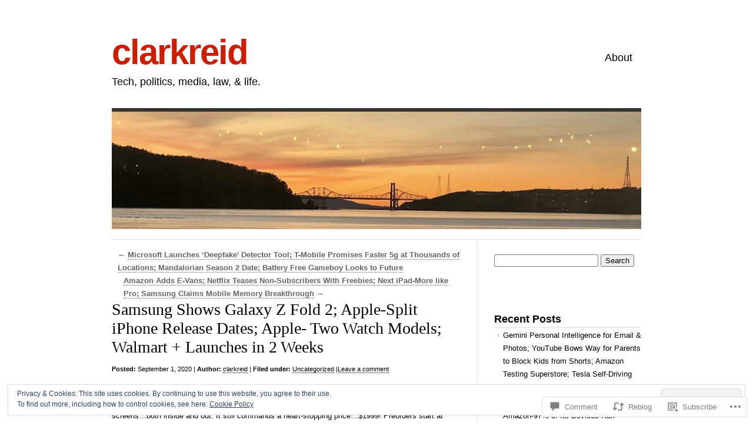

--- FILE ---
content_type: text/html; charset=UTF-8
request_url: https://clarkreid.me/2020/09/01/samsung-shows-galaxy-z-fold-2-apple-split-iphone-release-dates-apple-two-watch-models-walmart-launches-in-2-weeks/
body_size: 27815
content:
<!DOCTYPE html>
<html lang="en">

<head>
<meta charset="UTF-8" />
<title>Samsung Shows Galaxy Z Fold 2; Apple-Split iPhone Release Dates; Apple- Two Watch Models; Walmart + Launches in 2 Weeks | clarkreid</title>
<link rel="profile" href="http://gmpg.org/xfn/11" />
<link rel="pingback" href="https://clarkreid.me/xmlrpc.php" />
<meta name='robots' content='max-image-preview:large' />

<!-- Async WordPress.com Remote Login -->
<script id="wpcom_remote_login_js">
var wpcom_remote_login_extra_auth = '';
function wpcom_remote_login_remove_dom_node_id( element_id ) {
	var dom_node = document.getElementById( element_id );
	if ( dom_node ) { dom_node.parentNode.removeChild( dom_node ); }
}
function wpcom_remote_login_remove_dom_node_classes( class_name ) {
	var dom_nodes = document.querySelectorAll( '.' + class_name );
	for ( var i = 0; i < dom_nodes.length; i++ ) {
		dom_nodes[ i ].parentNode.removeChild( dom_nodes[ i ] );
	}
}
function wpcom_remote_login_final_cleanup() {
	wpcom_remote_login_remove_dom_node_classes( "wpcom_remote_login_msg" );
	wpcom_remote_login_remove_dom_node_id( "wpcom_remote_login_key" );
	wpcom_remote_login_remove_dom_node_id( "wpcom_remote_login_validate" );
	wpcom_remote_login_remove_dom_node_id( "wpcom_remote_login_js" );
	wpcom_remote_login_remove_dom_node_id( "wpcom_request_access_iframe" );
	wpcom_remote_login_remove_dom_node_id( "wpcom_request_access_styles" );
}

// Watch for messages back from the remote login
window.addEventListener( "message", function( e ) {
	if ( e.origin === "https://r-login.wordpress.com" ) {
		var data = {};
		try {
			data = JSON.parse( e.data );
		} catch( e ) {
			wpcom_remote_login_final_cleanup();
			return;
		}

		if ( data.msg === 'LOGIN' ) {
			// Clean up the login check iframe
			wpcom_remote_login_remove_dom_node_id( "wpcom_remote_login_key" );

			var id_regex = new RegExp( /^[0-9]+$/ );
			var token_regex = new RegExp( /^.*|.*|.*$/ );
			if (
				token_regex.test( data.token )
				&& id_regex.test( data.wpcomid )
			) {
				// We have everything we need to ask for a login
				var script = document.createElement( "script" );
				script.setAttribute( "id", "wpcom_remote_login_validate" );
				script.src = '/remote-login.php?wpcom_remote_login=validate'
					+ '&wpcomid=' + data.wpcomid
					+ '&token=' + encodeURIComponent( data.token )
					+ '&host=' + window.location.protocol
					+ '//' + window.location.hostname
					+ '&postid=3806'
					+ '&is_singular=1';
				document.body.appendChild( script );
			}

			return;
		}

		// Safari ITP, not logged in, so redirect
		if ( data.msg === 'LOGIN-REDIRECT' ) {
			window.location = 'https://wordpress.com/log-in?redirect_to=' + window.location.href;
			return;
		}

		// Safari ITP, storage access failed, remove the request
		if ( data.msg === 'LOGIN-REMOVE' ) {
			var css_zap = 'html { -webkit-transition: margin-top 1s; transition: margin-top 1s; } /* 9001 */ html { margin-top: 0 !important; } * html body { margin-top: 0 !important; } @media screen and ( max-width: 782px ) { html { margin-top: 0 !important; } * html body { margin-top: 0 !important; } }';
			var style_zap = document.createElement( 'style' );
			style_zap.type = 'text/css';
			style_zap.appendChild( document.createTextNode( css_zap ) );
			document.body.appendChild( style_zap );

			var e = document.getElementById( 'wpcom_request_access_iframe' );
			e.parentNode.removeChild( e );

			document.cookie = 'wordpress_com_login_access=denied; path=/; max-age=31536000';

			return;
		}

		// Safari ITP
		if ( data.msg === 'REQUEST_ACCESS' ) {
			console.log( 'request access: safari' );

			// Check ITP iframe enable/disable knob
			if ( wpcom_remote_login_extra_auth !== 'safari_itp_iframe' ) {
				return;
			}

			// If we are in a "private window" there is no ITP.
			var private_window = false;
			try {
				var opendb = window.openDatabase( null, null, null, null );
			} catch( e ) {
				private_window = true;
			}

			if ( private_window ) {
				console.log( 'private window' );
				return;
			}

			var iframe = document.createElement( 'iframe' );
			iframe.id = 'wpcom_request_access_iframe';
			iframe.setAttribute( 'scrolling', 'no' );
			iframe.setAttribute( 'sandbox', 'allow-storage-access-by-user-activation allow-scripts allow-same-origin allow-top-navigation-by-user-activation' );
			iframe.src = 'https://r-login.wordpress.com/remote-login.php?wpcom_remote_login=request_access&origin=' + encodeURIComponent( data.origin ) + '&wpcomid=' + encodeURIComponent( data.wpcomid );

			var css = 'html { -webkit-transition: margin-top 1s; transition: margin-top 1s; } /* 9001 */ html { margin-top: 46px !important; } * html body { margin-top: 46px !important; } @media screen and ( max-width: 660px ) { html { margin-top: 71px !important; } * html body { margin-top: 71px !important; } #wpcom_request_access_iframe { display: block; height: 71px !important; } } #wpcom_request_access_iframe { border: 0px; height: 46px; position: fixed; top: 0; left: 0; width: 100%; min-width: 100%; z-index: 99999; background: #23282d; } ';

			var style = document.createElement( 'style' );
			style.type = 'text/css';
			style.id = 'wpcom_request_access_styles';
			style.appendChild( document.createTextNode( css ) );
			document.body.appendChild( style );

			document.body.appendChild( iframe );
		}

		if ( data.msg === 'DONE' ) {
			wpcom_remote_login_final_cleanup();
		}
	}
}, false );

// Inject the remote login iframe after the page has had a chance to load
// more critical resources
window.addEventListener( "DOMContentLoaded", function( e ) {
	var iframe = document.createElement( "iframe" );
	iframe.style.display = "none";
	iframe.setAttribute( "scrolling", "no" );
	iframe.setAttribute( "id", "wpcom_remote_login_key" );
	iframe.src = "https://r-login.wordpress.com/remote-login.php"
		+ "?wpcom_remote_login=key"
		+ "&origin=aHR0cHM6Ly9jbGFya3JlaWQubWU%3D"
		+ "&wpcomid=20095579"
		+ "&time=" + Math.floor( Date.now() / 1000 );
	document.body.appendChild( iframe );
}, false );
</script>
<link rel='dns-prefetch' href='//s0.wp.com' />
<link rel='dns-prefetch' href='//widgets.wp.com' />
<link rel='dns-prefetch' href='//af.pubmine.com' />
<link rel="alternate" type="application/rss+xml" title="clarkreid &raquo; Feed" href="https://clarkreid.me/feed/" />
<link rel="alternate" type="application/rss+xml" title="clarkreid &raquo; Comments Feed" href="https://clarkreid.me/comments/feed/" />
<link rel="alternate" type="application/rss+xml" title="clarkreid &raquo; Samsung Shows Galaxy Z Fold 2; Apple-Split iPhone Release Dates; Apple- Two Watch Models; Walmart + Launches in 2&nbsp;Weeks Comments Feed" href="https://clarkreid.me/2020/09/01/samsung-shows-galaxy-z-fold-2-apple-split-iphone-release-dates-apple-two-watch-models-walmart-launches-in-2-weeks/feed/" />
	<script type="text/javascript">
		/* <![CDATA[ */
		function addLoadEvent(func) {
			var oldonload = window.onload;
			if (typeof window.onload != 'function') {
				window.onload = func;
			} else {
				window.onload = function () {
					oldonload();
					func();
				}
			}
		}
		/* ]]> */
	</script>
	<link crossorigin='anonymous' rel='stylesheet' id='all-css-0-1' href='/_static/??-eJx9zN0KwjAMhuEbsgZ/5vBAvJbShtE1bYNJKLt7NxEEEQ9fku+Bzi60qlgVijkmm1IV6ClOqAJo67XlhI58B8XC5BUFRBfCfRDZwW9gRmUf8rtBrEJp0WjdPnAzouMm+lX/REoZP+6rtvd7uR3G4XQcr5fzMD8BGYBNRA==&cssminify=yes' type='text/css' media='all' />
<style id='wp-emoji-styles-inline-css'>

	img.wp-smiley, img.emoji {
		display: inline !important;
		border: none !important;
		box-shadow: none !important;
		height: 1em !important;
		width: 1em !important;
		margin: 0 0.07em !important;
		vertical-align: -0.1em !important;
		background: none !important;
		padding: 0 !important;
	}
/*# sourceURL=wp-emoji-styles-inline-css */
</style>
<link crossorigin='anonymous' rel='stylesheet' id='all-css-2-1' href='/wp-content/plugins/gutenberg-core/v22.2.0/build/styles/block-library/style.css?m=1764855221i&cssminify=yes' type='text/css' media='all' />
<style id='wp-block-library-inline-css'>
.has-text-align-justify {
	text-align:justify;
}
.has-text-align-justify{text-align:justify;}

/*# sourceURL=wp-block-library-inline-css */
</style><style id='global-styles-inline-css'>
:root{--wp--preset--aspect-ratio--square: 1;--wp--preset--aspect-ratio--4-3: 4/3;--wp--preset--aspect-ratio--3-4: 3/4;--wp--preset--aspect-ratio--3-2: 3/2;--wp--preset--aspect-ratio--2-3: 2/3;--wp--preset--aspect-ratio--16-9: 16/9;--wp--preset--aspect-ratio--9-16: 9/16;--wp--preset--color--black: #000000;--wp--preset--color--cyan-bluish-gray: #abb8c3;--wp--preset--color--white: #ffffff;--wp--preset--color--pale-pink: #f78da7;--wp--preset--color--vivid-red: #cf2e2e;--wp--preset--color--luminous-vivid-orange: #ff6900;--wp--preset--color--luminous-vivid-amber: #fcb900;--wp--preset--color--light-green-cyan: #7bdcb5;--wp--preset--color--vivid-green-cyan: #00d084;--wp--preset--color--pale-cyan-blue: #8ed1fc;--wp--preset--color--vivid-cyan-blue: #0693e3;--wp--preset--color--vivid-purple: #9b51e0;--wp--preset--gradient--vivid-cyan-blue-to-vivid-purple: linear-gradient(135deg,rgb(6,147,227) 0%,rgb(155,81,224) 100%);--wp--preset--gradient--light-green-cyan-to-vivid-green-cyan: linear-gradient(135deg,rgb(122,220,180) 0%,rgb(0,208,130) 100%);--wp--preset--gradient--luminous-vivid-amber-to-luminous-vivid-orange: linear-gradient(135deg,rgb(252,185,0) 0%,rgb(255,105,0) 100%);--wp--preset--gradient--luminous-vivid-orange-to-vivid-red: linear-gradient(135deg,rgb(255,105,0) 0%,rgb(207,46,46) 100%);--wp--preset--gradient--very-light-gray-to-cyan-bluish-gray: linear-gradient(135deg,rgb(238,238,238) 0%,rgb(169,184,195) 100%);--wp--preset--gradient--cool-to-warm-spectrum: linear-gradient(135deg,rgb(74,234,220) 0%,rgb(151,120,209) 20%,rgb(207,42,186) 40%,rgb(238,44,130) 60%,rgb(251,105,98) 80%,rgb(254,248,76) 100%);--wp--preset--gradient--blush-light-purple: linear-gradient(135deg,rgb(255,206,236) 0%,rgb(152,150,240) 100%);--wp--preset--gradient--blush-bordeaux: linear-gradient(135deg,rgb(254,205,165) 0%,rgb(254,45,45) 50%,rgb(107,0,62) 100%);--wp--preset--gradient--luminous-dusk: linear-gradient(135deg,rgb(255,203,112) 0%,rgb(199,81,192) 50%,rgb(65,88,208) 100%);--wp--preset--gradient--pale-ocean: linear-gradient(135deg,rgb(255,245,203) 0%,rgb(182,227,212) 50%,rgb(51,167,181) 100%);--wp--preset--gradient--electric-grass: linear-gradient(135deg,rgb(202,248,128) 0%,rgb(113,206,126) 100%);--wp--preset--gradient--midnight: linear-gradient(135deg,rgb(2,3,129) 0%,rgb(40,116,252) 100%);--wp--preset--font-size--small: 13px;--wp--preset--font-size--medium: 20px;--wp--preset--font-size--large: 36px;--wp--preset--font-size--x-large: 42px;--wp--preset--font-family--albert-sans: 'Albert Sans', sans-serif;--wp--preset--font-family--alegreya: Alegreya, serif;--wp--preset--font-family--arvo: Arvo, serif;--wp--preset--font-family--bodoni-moda: 'Bodoni Moda', serif;--wp--preset--font-family--bricolage-grotesque: 'Bricolage Grotesque', sans-serif;--wp--preset--font-family--cabin: Cabin, sans-serif;--wp--preset--font-family--chivo: Chivo, sans-serif;--wp--preset--font-family--commissioner: Commissioner, sans-serif;--wp--preset--font-family--cormorant: Cormorant, serif;--wp--preset--font-family--courier-prime: 'Courier Prime', monospace;--wp--preset--font-family--crimson-pro: 'Crimson Pro', serif;--wp--preset--font-family--dm-mono: 'DM Mono', monospace;--wp--preset--font-family--dm-sans: 'DM Sans', sans-serif;--wp--preset--font-family--dm-serif-display: 'DM Serif Display', serif;--wp--preset--font-family--domine: Domine, serif;--wp--preset--font-family--eb-garamond: 'EB Garamond', serif;--wp--preset--font-family--epilogue: Epilogue, sans-serif;--wp--preset--font-family--fahkwang: Fahkwang, sans-serif;--wp--preset--font-family--figtree: Figtree, sans-serif;--wp--preset--font-family--fira-sans: 'Fira Sans', sans-serif;--wp--preset--font-family--fjalla-one: 'Fjalla One', sans-serif;--wp--preset--font-family--fraunces: Fraunces, serif;--wp--preset--font-family--gabarito: Gabarito, system-ui;--wp--preset--font-family--ibm-plex-mono: 'IBM Plex Mono', monospace;--wp--preset--font-family--ibm-plex-sans: 'IBM Plex Sans', sans-serif;--wp--preset--font-family--ibarra-real-nova: 'Ibarra Real Nova', serif;--wp--preset--font-family--instrument-serif: 'Instrument Serif', serif;--wp--preset--font-family--inter: Inter, sans-serif;--wp--preset--font-family--josefin-sans: 'Josefin Sans', sans-serif;--wp--preset--font-family--jost: Jost, sans-serif;--wp--preset--font-family--libre-baskerville: 'Libre Baskerville', serif;--wp--preset--font-family--libre-franklin: 'Libre Franklin', sans-serif;--wp--preset--font-family--literata: Literata, serif;--wp--preset--font-family--lora: Lora, serif;--wp--preset--font-family--merriweather: Merriweather, serif;--wp--preset--font-family--montserrat: Montserrat, sans-serif;--wp--preset--font-family--newsreader: Newsreader, serif;--wp--preset--font-family--noto-sans-mono: 'Noto Sans Mono', sans-serif;--wp--preset--font-family--nunito: Nunito, sans-serif;--wp--preset--font-family--open-sans: 'Open Sans', sans-serif;--wp--preset--font-family--overpass: Overpass, sans-serif;--wp--preset--font-family--pt-serif: 'PT Serif', serif;--wp--preset--font-family--petrona: Petrona, serif;--wp--preset--font-family--piazzolla: Piazzolla, serif;--wp--preset--font-family--playfair-display: 'Playfair Display', serif;--wp--preset--font-family--plus-jakarta-sans: 'Plus Jakarta Sans', sans-serif;--wp--preset--font-family--poppins: Poppins, sans-serif;--wp--preset--font-family--raleway: Raleway, sans-serif;--wp--preset--font-family--roboto: Roboto, sans-serif;--wp--preset--font-family--roboto-slab: 'Roboto Slab', serif;--wp--preset--font-family--rubik: Rubik, sans-serif;--wp--preset--font-family--rufina: Rufina, serif;--wp--preset--font-family--sora: Sora, sans-serif;--wp--preset--font-family--source-sans-3: 'Source Sans 3', sans-serif;--wp--preset--font-family--source-serif-4: 'Source Serif 4', serif;--wp--preset--font-family--space-mono: 'Space Mono', monospace;--wp--preset--font-family--syne: Syne, sans-serif;--wp--preset--font-family--texturina: Texturina, serif;--wp--preset--font-family--urbanist: Urbanist, sans-serif;--wp--preset--font-family--work-sans: 'Work Sans', sans-serif;--wp--preset--spacing--20: 0.44rem;--wp--preset--spacing--30: 0.67rem;--wp--preset--spacing--40: 1rem;--wp--preset--spacing--50: 1.5rem;--wp--preset--spacing--60: 2.25rem;--wp--preset--spacing--70: 3.38rem;--wp--preset--spacing--80: 5.06rem;--wp--preset--shadow--natural: 6px 6px 9px rgba(0, 0, 0, 0.2);--wp--preset--shadow--deep: 12px 12px 50px rgba(0, 0, 0, 0.4);--wp--preset--shadow--sharp: 6px 6px 0px rgba(0, 0, 0, 0.2);--wp--preset--shadow--outlined: 6px 6px 0px -3px rgb(255, 255, 255), 6px 6px rgb(0, 0, 0);--wp--preset--shadow--crisp: 6px 6px 0px rgb(0, 0, 0);}:where(.is-layout-flex){gap: 0.5em;}:where(.is-layout-grid){gap: 0.5em;}body .is-layout-flex{display: flex;}.is-layout-flex{flex-wrap: wrap;align-items: center;}.is-layout-flex > :is(*, div){margin: 0;}body .is-layout-grid{display: grid;}.is-layout-grid > :is(*, div){margin: 0;}:where(.wp-block-columns.is-layout-flex){gap: 2em;}:where(.wp-block-columns.is-layout-grid){gap: 2em;}:where(.wp-block-post-template.is-layout-flex){gap: 1.25em;}:where(.wp-block-post-template.is-layout-grid){gap: 1.25em;}.has-black-color{color: var(--wp--preset--color--black) !important;}.has-cyan-bluish-gray-color{color: var(--wp--preset--color--cyan-bluish-gray) !important;}.has-white-color{color: var(--wp--preset--color--white) !important;}.has-pale-pink-color{color: var(--wp--preset--color--pale-pink) !important;}.has-vivid-red-color{color: var(--wp--preset--color--vivid-red) !important;}.has-luminous-vivid-orange-color{color: var(--wp--preset--color--luminous-vivid-orange) !important;}.has-luminous-vivid-amber-color{color: var(--wp--preset--color--luminous-vivid-amber) !important;}.has-light-green-cyan-color{color: var(--wp--preset--color--light-green-cyan) !important;}.has-vivid-green-cyan-color{color: var(--wp--preset--color--vivid-green-cyan) !important;}.has-pale-cyan-blue-color{color: var(--wp--preset--color--pale-cyan-blue) !important;}.has-vivid-cyan-blue-color{color: var(--wp--preset--color--vivid-cyan-blue) !important;}.has-vivid-purple-color{color: var(--wp--preset--color--vivid-purple) !important;}.has-black-background-color{background-color: var(--wp--preset--color--black) !important;}.has-cyan-bluish-gray-background-color{background-color: var(--wp--preset--color--cyan-bluish-gray) !important;}.has-white-background-color{background-color: var(--wp--preset--color--white) !important;}.has-pale-pink-background-color{background-color: var(--wp--preset--color--pale-pink) !important;}.has-vivid-red-background-color{background-color: var(--wp--preset--color--vivid-red) !important;}.has-luminous-vivid-orange-background-color{background-color: var(--wp--preset--color--luminous-vivid-orange) !important;}.has-luminous-vivid-amber-background-color{background-color: var(--wp--preset--color--luminous-vivid-amber) !important;}.has-light-green-cyan-background-color{background-color: var(--wp--preset--color--light-green-cyan) !important;}.has-vivid-green-cyan-background-color{background-color: var(--wp--preset--color--vivid-green-cyan) !important;}.has-pale-cyan-blue-background-color{background-color: var(--wp--preset--color--pale-cyan-blue) !important;}.has-vivid-cyan-blue-background-color{background-color: var(--wp--preset--color--vivid-cyan-blue) !important;}.has-vivid-purple-background-color{background-color: var(--wp--preset--color--vivid-purple) !important;}.has-black-border-color{border-color: var(--wp--preset--color--black) !important;}.has-cyan-bluish-gray-border-color{border-color: var(--wp--preset--color--cyan-bluish-gray) !important;}.has-white-border-color{border-color: var(--wp--preset--color--white) !important;}.has-pale-pink-border-color{border-color: var(--wp--preset--color--pale-pink) !important;}.has-vivid-red-border-color{border-color: var(--wp--preset--color--vivid-red) !important;}.has-luminous-vivid-orange-border-color{border-color: var(--wp--preset--color--luminous-vivid-orange) !important;}.has-luminous-vivid-amber-border-color{border-color: var(--wp--preset--color--luminous-vivid-amber) !important;}.has-light-green-cyan-border-color{border-color: var(--wp--preset--color--light-green-cyan) !important;}.has-vivid-green-cyan-border-color{border-color: var(--wp--preset--color--vivid-green-cyan) !important;}.has-pale-cyan-blue-border-color{border-color: var(--wp--preset--color--pale-cyan-blue) !important;}.has-vivid-cyan-blue-border-color{border-color: var(--wp--preset--color--vivid-cyan-blue) !important;}.has-vivid-purple-border-color{border-color: var(--wp--preset--color--vivid-purple) !important;}.has-vivid-cyan-blue-to-vivid-purple-gradient-background{background: var(--wp--preset--gradient--vivid-cyan-blue-to-vivid-purple) !important;}.has-light-green-cyan-to-vivid-green-cyan-gradient-background{background: var(--wp--preset--gradient--light-green-cyan-to-vivid-green-cyan) !important;}.has-luminous-vivid-amber-to-luminous-vivid-orange-gradient-background{background: var(--wp--preset--gradient--luminous-vivid-amber-to-luminous-vivid-orange) !important;}.has-luminous-vivid-orange-to-vivid-red-gradient-background{background: var(--wp--preset--gradient--luminous-vivid-orange-to-vivid-red) !important;}.has-very-light-gray-to-cyan-bluish-gray-gradient-background{background: var(--wp--preset--gradient--very-light-gray-to-cyan-bluish-gray) !important;}.has-cool-to-warm-spectrum-gradient-background{background: var(--wp--preset--gradient--cool-to-warm-spectrum) !important;}.has-blush-light-purple-gradient-background{background: var(--wp--preset--gradient--blush-light-purple) !important;}.has-blush-bordeaux-gradient-background{background: var(--wp--preset--gradient--blush-bordeaux) !important;}.has-luminous-dusk-gradient-background{background: var(--wp--preset--gradient--luminous-dusk) !important;}.has-pale-ocean-gradient-background{background: var(--wp--preset--gradient--pale-ocean) !important;}.has-electric-grass-gradient-background{background: var(--wp--preset--gradient--electric-grass) !important;}.has-midnight-gradient-background{background: var(--wp--preset--gradient--midnight) !important;}.has-small-font-size{font-size: var(--wp--preset--font-size--small) !important;}.has-medium-font-size{font-size: var(--wp--preset--font-size--medium) !important;}.has-large-font-size{font-size: var(--wp--preset--font-size--large) !important;}.has-x-large-font-size{font-size: var(--wp--preset--font-size--x-large) !important;}.has-albert-sans-font-family{font-family: var(--wp--preset--font-family--albert-sans) !important;}.has-alegreya-font-family{font-family: var(--wp--preset--font-family--alegreya) !important;}.has-arvo-font-family{font-family: var(--wp--preset--font-family--arvo) !important;}.has-bodoni-moda-font-family{font-family: var(--wp--preset--font-family--bodoni-moda) !important;}.has-bricolage-grotesque-font-family{font-family: var(--wp--preset--font-family--bricolage-grotesque) !important;}.has-cabin-font-family{font-family: var(--wp--preset--font-family--cabin) !important;}.has-chivo-font-family{font-family: var(--wp--preset--font-family--chivo) !important;}.has-commissioner-font-family{font-family: var(--wp--preset--font-family--commissioner) !important;}.has-cormorant-font-family{font-family: var(--wp--preset--font-family--cormorant) !important;}.has-courier-prime-font-family{font-family: var(--wp--preset--font-family--courier-prime) !important;}.has-crimson-pro-font-family{font-family: var(--wp--preset--font-family--crimson-pro) !important;}.has-dm-mono-font-family{font-family: var(--wp--preset--font-family--dm-mono) !important;}.has-dm-sans-font-family{font-family: var(--wp--preset--font-family--dm-sans) !important;}.has-dm-serif-display-font-family{font-family: var(--wp--preset--font-family--dm-serif-display) !important;}.has-domine-font-family{font-family: var(--wp--preset--font-family--domine) !important;}.has-eb-garamond-font-family{font-family: var(--wp--preset--font-family--eb-garamond) !important;}.has-epilogue-font-family{font-family: var(--wp--preset--font-family--epilogue) !important;}.has-fahkwang-font-family{font-family: var(--wp--preset--font-family--fahkwang) !important;}.has-figtree-font-family{font-family: var(--wp--preset--font-family--figtree) !important;}.has-fira-sans-font-family{font-family: var(--wp--preset--font-family--fira-sans) !important;}.has-fjalla-one-font-family{font-family: var(--wp--preset--font-family--fjalla-one) !important;}.has-fraunces-font-family{font-family: var(--wp--preset--font-family--fraunces) !important;}.has-gabarito-font-family{font-family: var(--wp--preset--font-family--gabarito) !important;}.has-ibm-plex-mono-font-family{font-family: var(--wp--preset--font-family--ibm-plex-mono) !important;}.has-ibm-plex-sans-font-family{font-family: var(--wp--preset--font-family--ibm-plex-sans) !important;}.has-ibarra-real-nova-font-family{font-family: var(--wp--preset--font-family--ibarra-real-nova) !important;}.has-instrument-serif-font-family{font-family: var(--wp--preset--font-family--instrument-serif) !important;}.has-inter-font-family{font-family: var(--wp--preset--font-family--inter) !important;}.has-josefin-sans-font-family{font-family: var(--wp--preset--font-family--josefin-sans) !important;}.has-jost-font-family{font-family: var(--wp--preset--font-family--jost) !important;}.has-libre-baskerville-font-family{font-family: var(--wp--preset--font-family--libre-baskerville) !important;}.has-libre-franklin-font-family{font-family: var(--wp--preset--font-family--libre-franklin) !important;}.has-literata-font-family{font-family: var(--wp--preset--font-family--literata) !important;}.has-lora-font-family{font-family: var(--wp--preset--font-family--lora) !important;}.has-merriweather-font-family{font-family: var(--wp--preset--font-family--merriweather) !important;}.has-montserrat-font-family{font-family: var(--wp--preset--font-family--montserrat) !important;}.has-newsreader-font-family{font-family: var(--wp--preset--font-family--newsreader) !important;}.has-noto-sans-mono-font-family{font-family: var(--wp--preset--font-family--noto-sans-mono) !important;}.has-nunito-font-family{font-family: var(--wp--preset--font-family--nunito) !important;}.has-open-sans-font-family{font-family: var(--wp--preset--font-family--open-sans) !important;}.has-overpass-font-family{font-family: var(--wp--preset--font-family--overpass) !important;}.has-pt-serif-font-family{font-family: var(--wp--preset--font-family--pt-serif) !important;}.has-petrona-font-family{font-family: var(--wp--preset--font-family--petrona) !important;}.has-piazzolla-font-family{font-family: var(--wp--preset--font-family--piazzolla) !important;}.has-playfair-display-font-family{font-family: var(--wp--preset--font-family--playfair-display) !important;}.has-plus-jakarta-sans-font-family{font-family: var(--wp--preset--font-family--plus-jakarta-sans) !important;}.has-poppins-font-family{font-family: var(--wp--preset--font-family--poppins) !important;}.has-raleway-font-family{font-family: var(--wp--preset--font-family--raleway) !important;}.has-roboto-font-family{font-family: var(--wp--preset--font-family--roboto) !important;}.has-roboto-slab-font-family{font-family: var(--wp--preset--font-family--roboto-slab) !important;}.has-rubik-font-family{font-family: var(--wp--preset--font-family--rubik) !important;}.has-rufina-font-family{font-family: var(--wp--preset--font-family--rufina) !important;}.has-sora-font-family{font-family: var(--wp--preset--font-family--sora) !important;}.has-source-sans-3-font-family{font-family: var(--wp--preset--font-family--source-sans-3) !important;}.has-source-serif-4-font-family{font-family: var(--wp--preset--font-family--source-serif-4) !important;}.has-space-mono-font-family{font-family: var(--wp--preset--font-family--space-mono) !important;}.has-syne-font-family{font-family: var(--wp--preset--font-family--syne) !important;}.has-texturina-font-family{font-family: var(--wp--preset--font-family--texturina) !important;}.has-urbanist-font-family{font-family: var(--wp--preset--font-family--urbanist) !important;}.has-work-sans-font-family{font-family: var(--wp--preset--font-family--work-sans) !important;}
/*# sourceURL=global-styles-inline-css */
</style>

<style id='classic-theme-styles-inline-css'>
/*! This file is auto-generated */
.wp-block-button__link{color:#fff;background-color:#32373c;border-radius:9999px;box-shadow:none;text-decoration:none;padding:calc(.667em + 2px) calc(1.333em + 2px);font-size:1.125em}.wp-block-file__button{background:#32373c;color:#fff;text-decoration:none}
/*# sourceURL=/wp-includes/css/classic-themes.min.css */
</style>
<link crossorigin='anonymous' rel='stylesheet' id='all-css-4-1' href='/_static/??-eJx9jksOwjAMRC9EsEAtnwXiKCgfC1LqJIqd9vq4qtgAYmPJM/PsgbkYn5NgEqBmytjuMTH4XFF1KlZAE4QhWhyRNLb1zBv4jc1FGeNcqchsdFJsZOShIP/jBpRi/dOotJ5YDeCW3t5twhRyBdskkxWJ/osCrh5ci2OACavTzyoulflzX7pc6bI7Hk777tx1/fACNXxjkA==&cssminify=yes' type='text/css' media='all' />
<link rel='stylesheet' id='verbum-gutenberg-css-css' href='https://widgets.wp.com/verbum-block-editor/block-editor.css?ver=1738686361' media='all' />
<link crossorigin='anonymous' rel='stylesheet' id='all-css-6-1' href='/wp-content/themes/pub/clean-home/style.css?m=1741693326i&cssminify=yes' type='text/css' media='all' />
<link crossorigin='anonymous' rel='stylesheet' id='all-css-8-1' href='/wp-content/themes/pub/clean-home/inc/style-wpcom.css?m=1375710247i&cssminify=yes' type='text/css' media='all' />
<style id='jetpack_facebook_likebox-inline-css'>
.widget_facebook_likebox {
	overflow: hidden;
}

/*# sourceURL=/wp-content/mu-plugins/jetpack-plugin/sun/modules/widgets/facebook-likebox/style.css */
</style>
<link crossorigin='anonymous' rel='stylesheet' id='all-css-10-1' href='/_static/??-eJzTLy/QTc7PK0nNK9HPLdUtyClNz8wr1i9KTcrJTwcy0/WTi5G5ekCujj52Temp+bo5+cmJJZn5eSgc3bScxMwikFb7XFtDE1NLExMLc0OTLACohS2q&cssminify=yes' type='text/css' media='all' />
<link crossorigin='anonymous' rel='stylesheet' id='print-css-11-1' href='/wp-content/mu-plugins/global-print/global-print.css?m=1465851035i&cssminify=yes' type='text/css' media='print' />
<style id='jetpack-global-styles-frontend-style-inline-css'>
:root { --font-headings: unset; --font-base: unset; --font-headings-default: -apple-system,BlinkMacSystemFont,"Segoe UI",Roboto,Oxygen-Sans,Ubuntu,Cantarell,"Helvetica Neue",sans-serif; --font-base-default: -apple-system,BlinkMacSystemFont,"Segoe UI",Roboto,Oxygen-Sans,Ubuntu,Cantarell,"Helvetica Neue",sans-serif;}
/*# sourceURL=jetpack-global-styles-frontend-style-inline-css */
</style>
<link crossorigin='anonymous' rel='stylesheet' id='all-css-14-1' href='/_static/??-eJyNjcsKAjEMRX/IGtQZBxfip0hMS9sxTYppGfx7H7gRN+7ugcs5sFRHKi1Ig9Jd5R6zGMyhVaTrh8G6QFHfORhYwlvw6P39PbPENZmt4G/ROQuBKWVkxxrVvuBH1lIoz2waILJekF+HUzlupnG3nQ77YZwfuRJIaQ==&cssminify=yes' type='text/css' media='all' />
<script type="text/javascript" id="jetpack_related-posts-js-extra">
/* <![CDATA[ */
var related_posts_js_options = {"post_heading":"h4"};
//# sourceURL=jetpack_related-posts-js-extra
/* ]]> */
</script>
<script type="text/javascript" id="wpcom-actionbar-placeholder-js-extra">
/* <![CDATA[ */
var actionbardata = {"siteID":"20095579","postID":"3806","siteURL":"https://clarkreid.me","xhrURL":"https://clarkreid.me/wp-admin/admin-ajax.php","nonce":"6dfe660a43","isLoggedIn":"","statusMessage":"","subsEmailDefault":"instantly","proxyScriptUrl":"https://s0.wp.com/wp-content/js/wpcom-proxy-request.js?m=1513050504i&amp;ver=20211021","shortlink":"https://wp.me/p1mjMf-Zo","i18n":{"followedText":"New posts from this site will now appear in your \u003Ca href=\"https://wordpress.com/reader\"\u003EReader\u003C/a\u003E","foldBar":"Collapse this bar","unfoldBar":"Expand this bar","shortLinkCopied":"Shortlink copied to clipboard."}};
//# sourceURL=wpcom-actionbar-placeholder-js-extra
/* ]]> */
</script>
<script type="text/javascript" id="jetpack-mu-wpcom-settings-js-before">
/* <![CDATA[ */
var JETPACK_MU_WPCOM_SETTINGS = {"assetsUrl":"https://s0.wp.com/wp-content/mu-plugins/jetpack-mu-wpcom-plugin/sun/jetpack_vendor/automattic/jetpack-mu-wpcom/src/build/"};
//# sourceURL=jetpack-mu-wpcom-settings-js-before
/* ]]> */
</script>
<script crossorigin='anonymous' type='text/javascript'  src='/_static/??-eJxdjd0KAiEQhV+o2clg2b2JHiVcFdF0HBxt6+3bhYjq6vBx/nBlMIWao4a5A6fuAwlG11ib25tROuE1kMGlh2SxuqSbs8BFmvzSkAMNUQ74tRu3TGrAtTye/96Siv+8rqVabQVM0iJO9qLJjPfTLkCFwFuu28Qln9U0jkelpnmOL35BR9g='></script>
<script type="text/javascript" id="rlt-proxy-js-after">
/* <![CDATA[ */
	rltInitialize( {"token":null,"iframeOrigins":["https:\/\/widgets.wp.com"]} );
//# sourceURL=rlt-proxy-js-after
/* ]]> */
</script>
<link rel="EditURI" type="application/rsd+xml" title="RSD" href="https://clarkreid.wordpress.com/xmlrpc.php?rsd" />
<meta name="generator" content="WordPress.com" />
<link rel="canonical" href="https://clarkreid.me/2020/09/01/samsung-shows-galaxy-z-fold-2-apple-split-iphone-release-dates-apple-two-watch-models-walmart-launches-in-2-weeks/" />
<link rel='shortlink' href='https://wp.me/p1mjMf-Zo' />
<link rel="alternate" type="application/json+oembed" href="https://public-api.wordpress.com/oembed/?format=json&amp;url=https%3A%2F%2Fclarkreid.me%2F2020%2F09%2F01%2Fsamsung-shows-galaxy-z-fold-2-apple-split-iphone-release-dates-apple-two-watch-models-walmart-launches-in-2-weeks%2F&amp;for=wpcom-auto-discovery" /><link rel="alternate" type="application/xml+oembed" href="https://public-api.wordpress.com/oembed/?format=xml&amp;url=https%3A%2F%2Fclarkreid.me%2F2020%2F09%2F01%2Fsamsung-shows-galaxy-z-fold-2-apple-split-iphone-release-dates-apple-two-watch-models-walmart-launches-in-2-weeks%2F&amp;for=wpcom-auto-discovery" />
<!-- Jetpack Open Graph Tags -->
<meta property="og:type" content="article" />
<meta property="og:title" content="Samsung Shows Galaxy Z Fold 2; Apple-Split iPhone Release Dates; Apple- Two Watch Models; Walmart + Launches in 2 Weeks" />
<meta property="og:url" content="https://clarkreid.me/2020/09/01/samsung-shows-galaxy-z-fold-2-apple-split-iphone-release-dates-apple-two-watch-models-walmart-launches-in-2-weeks/" />
<meta property="og:description" content="Samsung rolled out its updated Galaxy Z Fold2 model today. Androidpolice.com reports that main features are a more durable design, a folding glass &amp; polymer display, faster chipset, and bigger …" />
<meta property="article:published_time" content="2020-09-01T19:13:51+00:00" />
<meta property="article:modified_time" content="2020-09-01T19:13:51+00:00" />
<meta property="og:site_name" content="clarkreid" />
<meta property="og:image" content="https://s0.wp.com/i/blank.jpg?m=1383295312i" />
<meta property="og:image:width" content="200" />
<meta property="og:image:height" content="200" />
<meta property="og:image:alt" content="" />
<meta property="og:locale" content="en_US" />
<meta property="article:publisher" content="https://www.facebook.com/WordPresscom" />
<meta name="twitter:creator" content="@ClarkReidSF" />
<meta name="twitter:text:title" content="Samsung Shows Galaxy Z Fold 2; Apple-Split iPhone Release Dates; Apple- Two Watch Models; Walmart + Launches in 2&nbsp;Weeks" />
<meta name="twitter:card" content="summary" />

<!-- End Jetpack Open Graph Tags -->
<link rel="shortcut icon" type="image/x-icon" href="https://s0.wp.com/i/favicon.ico?m=1713425267i" sizes="16x16 24x24 32x32 48x48" />
<link rel="icon" type="image/x-icon" href="https://s0.wp.com/i/favicon.ico?m=1713425267i" sizes="16x16 24x24 32x32 48x48" />
<link rel="apple-touch-icon" href="https://s0.wp.com/i/webclip.png?m=1713868326i" />
<link rel='openid.server' href='https://clarkreid.me/?openidserver=1' />
<link rel='openid.delegate' href='https://clarkreid.me/' />
<link rel="search" type="application/opensearchdescription+xml" href="https://clarkreid.me/osd.xml" title="clarkreid" />
<link rel="search" type="application/opensearchdescription+xml" href="https://s1.wp.com/opensearch.xml" title="WordPress.com" />
<style type="text/css">.recentcomments a{display:inline !important;padding:0 !important;margin:0 !important;}</style>		<style type="text/css">
			.recentcomments a {
				display: inline !important;
				padding: 0 !important;
				margin: 0 !important;
			}

			table.recentcommentsavatartop img.avatar, table.recentcommentsavatarend img.avatar {
				border: 0px;
				margin: 0;
			}

			table.recentcommentsavatartop a, table.recentcommentsavatarend a {
				border: 0px !important;
				background-color: transparent !important;
			}

			td.recentcommentsavatarend, td.recentcommentsavatartop {
				padding: 0px 0px 1px 0px;
				margin: 0px;
			}

			td.recentcommentstextend {
				border: none !important;
				padding: 0px 0px 2px 10px;
			}

			.rtl td.recentcommentstextend {
				padding: 0px 10px 2px 0px;
			}

			td.recentcommentstexttop {
				border: none;
				padding: 0px 0px 0px 10px;
			}

			.rtl td.recentcommentstexttop {
				padding: 0px 10px 0px 0px;
			}
		</style>
		<meta name="description" content="Samsung rolled out its updated Galaxy Z Fold2 model today. Androidpolice.com reports that main features are a more durable design, a folding glass &amp; polymer display, faster chipset, and bigger screens…both inside and out. It still commands a heart-stopping price…$1999! Preorders start at midnight, and it will be available on September 18th. The interior screen&hellip;" />
<script type="text/javascript">
/* <![CDATA[ */
var wa_client = {}; wa_client.cmd = []; wa_client.config = { 'blog_id': 20095579, 'blog_language': 'en', 'is_wordads': false, 'hosting_type': 0, 'afp_account_id': null, 'afp_host_id': 5038568878849053, 'theme': 'pub/clean-home', '_': { 'title': 'Advertisement', 'privacy_settings': 'Privacy Settings' }, 'formats': [ 'inline', 'belowpost', 'bottom_sticky', 'sidebar_sticky_right', 'sidebar', 'gutenberg_rectangle', 'gutenberg_leaderboard', 'gutenberg_mobile_leaderboard', 'gutenberg_skyscraper' ] };
/* ]]> */
</script>
		<script type="text/javascript">

			window.doNotSellCallback = function() {

				var linkElements = [
					'a[href="https://wordpress.com/?ref=footer_blog"]',
					'a[href="https://wordpress.com/?ref=footer_website"]',
					'a[href="https://wordpress.com/?ref=vertical_footer"]',
					'a[href^="https://wordpress.com/?ref=footer_segment_"]',
				].join(',');

				var dnsLink = document.createElement( 'a' );
				dnsLink.href = 'https://wordpress.com/advertising-program-optout/';
				dnsLink.classList.add( 'do-not-sell-link' );
				dnsLink.rel = 'nofollow';
				dnsLink.style.marginLeft = '0.5em';
				dnsLink.textContent = 'Do Not Sell or Share My Personal Information';

				var creditLinks = document.querySelectorAll( linkElements );

				if ( 0 === creditLinks.length ) {
					return false;
				}

				Array.prototype.forEach.call( creditLinks, function( el ) {
					el.insertAdjacentElement( 'afterend', dnsLink );
				});

				return true;
			};

		</script>
		<script type="text/javascript">
	window.google_analytics_uacct = "UA-52447-2";
</script>

<script type="text/javascript">
	var _gaq = _gaq || [];
	_gaq.push(['_setAccount', 'UA-52447-2']);
	_gaq.push(['_gat._anonymizeIp']);
	_gaq.push(['_setDomainName', 'none']);
	_gaq.push(['_setAllowLinker', true]);
	_gaq.push(['_initData']);
	_gaq.push(['_trackPageview']);

	(function() {
		var ga = document.createElement('script'); ga.type = 'text/javascript'; ga.async = true;
		ga.src = ('https:' == document.location.protocol ? 'https://ssl' : 'http://www') + '.google-analytics.com/ga.js';
		(document.getElementsByTagName('head')[0] || document.getElementsByTagName('body')[0]).appendChild(ga);
	})();
</script>
</head>

<body class="wp-singular post-template-default single single-post postid-3806 single-format-standard wp-theme-pubclean-home customizer-styles-applied color-light jetpack-reblog-enabled">

<div id="wrapper">

	<div class="header">
		<div id="logo">
		<h1><a href="https://clarkreid.me">clarkreid</a></h1>
		<h2>Tech, politics, media, law, &amp; life.</h2>
		</div>

		<div id="nav">
			<ul>
	<li class="page_item page-item-2"><a href="https://clarkreid.me/about/">About</a></li>
</ul>
		</div>

				<div id="header-image">
			<a href="https://clarkreid.me"><img src="https://clarkreid.me/wp-content/uploads/2022/05/cropped-benicia-header-shot.jpg" width="900" height="200" alt="" /></a>
		</div>
			</div>

	
	<div class="content">
	
		
		<div class="navigation nav-above">
			<div class="alignleft">&larr; <a href="https://clarkreid.me/2020/09/02/microsoft-launches-deepfake-detector-tool-t-mobile-promises-faster-5g-at-thousands-of-locations-mandalorian-season-2-date-battery-free-gameboy-looks-to-future/" rel="next">Microsoft Launches ‘Deepfake’ Detector Tool; T-Mobile Promises Faster 5g at Thousands of Locations; Mandalorian Season 2 Date; Battery Free Gameboy Looks to&nbsp;Future</a></div>
			<div class="alignright"><a href="https://clarkreid.me/2020/08/31/amazon-adds-e-vans-netflix-teases-non-subscribers-with-freebies-next-ipad-more-like-pro-samsung-claims-mobile-memory-breakthrough/" rel="prev">Amazon Adds E-Vans; Netflix Teases Non-Subscribers With Freebies; Next iPad-More like Pro; Samsung Claims Mobile Memory&nbsp;Breakthrough</a> &rarr;</div>
		</div>

		<div class="post-3806 post type-post status-publish format-standard hentry category-uncategorized" id="post-3806">
			<h1>Samsung Shows Galaxy Z Fold 2; Apple-Split iPhone Release Dates; Apple- Two Watch Models; Walmart + Launches in 2&nbsp;Weeks</h1>
			<small class="post-meta"><span class="post-date"><b>Posted:</b> September 1, 2020</span> <span class="author-link">| <b>Author:</b> <a href="https://clarkreid.me/author/clarkreid/" title="Posts by clarkreid" rel="author">clarkreid</a></span> <span class="meta-sep">|</span> <span class="cat-links"><b>Filed under:</b> <a href="https://clarkreid.me/category/uncategorized/" rel="category tag">Uncategorized</a></span> <span class="tag-links"></span> <span class="edit-link"></span> <span class="meta-sep">|</span><span class="comments-link"><a href="https://clarkreid.me/2020/09/01/samsung-shows-galaxy-z-fold-2-apple-split-iphone-release-dates-apple-two-watch-models-walmart-launches-in-2-weeks/#respond">Leave a comment</a></span></small>
			<p>Samsung rolled out its updated Galaxy Z Fold2 model today. Androidpolice.com reports that main features are a more durable design, a folding glass &amp; polymer display, faster chipset, and bigger screens…both inside and out. It still commands a heart-stopping price…$1999! Preorders start at midnight, and it will be available on September 18th. The interior screen features a much smaller pinhole selfie cam, and it increases to 7.6 inches. The secondary outside screen grows, too…to a much more useable 6.2 inches. The phone has 256 gigs of storage, and a hefty 4500 mAh battery. Outside cams are 12Mp and there is a wide angle and a telephoto shooter. The selfie cam is 10 Mp. If you trade in last year’s Fold Z, they will credit up to $800, and up to $650 for other phones. Colors? Just two…Mystic Bronze and Mystic Black. </p>
<p>Apple may ship the two expected lower cost iPhone models earlier than the two Pro models. According to macrumors.com, the top tier of phones may not be available until November. This happened before, with the iPhone X, so it’s not unheard of. Also, a couple of leaks show the glass back panel of the iPhone Pro, and the square bump does indeed have 5 holes….3 for the cameras, one for the flash, and another that is widely expected to be a LiDAR scanner like the iPad Pro has. The LiDAR scanner is to ease depth and improve AR experiences on the phones. It is still unclear if Apple will hold their event in September, or bump it to October, but we should know very soon. </p>
<p>In other Apple news, it appears that they will change things up with the Watch. Last year, Apple dropped the prior year’s flagship Watch and kept the Watch 3 as a cheaper model. Businessinsider.com notes that the 3 may not be able to run the latest software, so it looks like Apple will release a Series 6 top line watch, and a cheaper Watch that they hope will compete with the likes of Fitbit. The top tier Watch is rumored to have the ability to measure blood oxygen levels and have better water resistance. It may have a new sleep tracking feature, but that hasn’t been as widely rumored, so is more iffy. </p>
<p>Walmart is launching Walmart + on September 15th. The new service will offer same day delivery, gas discounts, AND cashierless checkout for an annual feel of $98 a year. According to techcrunch.com, 2700 Walmart stores will offer delivery. One can also sign up for $12.95 on a month to month basis. There is a 15 day free trial period. Walmart says there will be over 160,000 items available for same day delivery with no per-delivery fee on orders over $35. </p>
<div id="atatags-370373-696af83d441f7">
		<script type="text/javascript">
			__ATA = window.__ATA || {};
			__ATA.cmd = window.__ATA.cmd || [];
			__ATA.cmd.push(function() {
				__ATA.initVideoSlot('atatags-370373-696af83d441f7', {
					sectionId: '370373',
					format: 'inread'
				});
			});
		</script>
	</div><span id="wordads-inline-marker" style="display: none;"></span><div id="jp-post-flair" class="sharedaddy sd-like-enabled sd-sharing-enabled"><div class="sharedaddy sd-sharing-enabled"><div class="robots-nocontent sd-block sd-social sd-social-icon-text sd-sharing"><h3 class="sd-title">Share this:</h3><div class="sd-content"><ul><li><a href="#" class="sharing-anchor sd-button share-more"><span>Share</span></a></li><li class="share-end"></li></ul><div class="sharing-hidden"><div class="inner" style="display: none;"><ul><li class="share-twitter"><a rel="nofollow noopener noreferrer"
				data-shared="sharing-twitter-3806"
				class="share-twitter sd-button share-icon"
				href="https://clarkreid.me/2020/09/01/samsung-shows-galaxy-z-fold-2-apple-split-iphone-release-dates-apple-two-watch-models-walmart-launches-in-2-weeks/?share=twitter"
				target="_blank"
				aria-labelledby="sharing-twitter-3806"
				>
				<span id="sharing-twitter-3806" hidden>Share on X (Opens in new window)</span>
				<span>X</span>
			</a></li><li class="share-facebook"><a rel="nofollow noopener noreferrer"
				data-shared="sharing-facebook-3806"
				class="share-facebook sd-button share-icon"
				href="https://clarkreid.me/2020/09/01/samsung-shows-galaxy-z-fold-2-apple-split-iphone-release-dates-apple-two-watch-models-walmart-launches-in-2-weeks/?share=facebook"
				target="_blank"
				aria-labelledby="sharing-facebook-3806"
				>
				<span id="sharing-facebook-3806" hidden>Share on Facebook (Opens in new window)</span>
				<span>Facebook</span>
			</a></li><li class="share-linkedin"><a rel="nofollow noopener noreferrer"
				data-shared="sharing-linkedin-3806"
				class="share-linkedin sd-button share-icon"
				href="https://clarkreid.me/2020/09/01/samsung-shows-galaxy-z-fold-2-apple-split-iphone-release-dates-apple-two-watch-models-walmart-launches-in-2-weeks/?share=linkedin"
				target="_blank"
				aria-labelledby="sharing-linkedin-3806"
				>
				<span id="sharing-linkedin-3806" hidden>Share on LinkedIn (Opens in new window)</span>
				<span>LinkedIn</span>
			</a></li><li class="share-email"><a rel="nofollow noopener noreferrer"
				data-shared="sharing-email-3806"
				class="share-email sd-button share-icon"
				href="mailto:?subject=%5BShared%20Post%5D%20Samsung%20Shows%20Galaxy%20Z%20Fold%202%3B%20Apple-Split%20iPhone%20Release%20Dates%3B%20Apple-%20Two%20Watch%20Models%3B%20Walmart%20%2B%20Launches%20in%202%20Weeks&#038;body=https%3A%2F%2Fclarkreid.me%2F2020%2F09%2F01%2Fsamsung-shows-galaxy-z-fold-2-apple-split-iphone-release-dates-apple-two-watch-models-walmart-launches-in-2-weeks%2F&#038;share=email"
				target="_blank"
				aria-labelledby="sharing-email-3806"
				data-email-share-error-title="Do you have email set up?" data-email-share-error-text="If you&#039;re having problems sharing via email, you might not have email set up for your browser. You may need to create a new email yourself." data-email-share-nonce="8e53eec593" data-email-share-track-url="https://clarkreid.me/2020/09/01/samsung-shows-galaxy-z-fold-2-apple-split-iphone-release-dates-apple-two-watch-models-walmart-launches-in-2-weeks/?share=email">
				<span id="sharing-email-3806" hidden>Email a link to a friend (Opens in new window)</span>
				<span>Email</span>
			</a></li><li class="share-end"></li></ul></div></div></div></div></div><div class='sharedaddy sd-block sd-like jetpack-likes-widget-wrapper jetpack-likes-widget-unloaded' id='like-post-wrapper-20095579-3806-696af83d4480c' data-src='//widgets.wp.com/likes/index.html?ver=20260117#blog_id=20095579&amp;post_id=3806&amp;origin=clarkreid.wordpress.com&amp;obj_id=20095579-3806-696af83d4480c&amp;domain=clarkreid.me' data-name='like-post-frame-20095579-3806-696af83d4480c' data-title='Like or Reblog'><div class='likes-widget-placeholder post-likes-widget-placeholder' style='height: 55px;'><span class='button'><span>Like</span></span> <span class='loading'>Loading...</span></div><span class='sd-text-color'></span><a class='sd-link-color'></a></div>
<div id='jp-relatedposts' class='jp-relatedposts' >
	<h3 class="jp-relatedposts-headline"><em>Related</em></h3>
</div></div>						<hr/>
		</div>

		
<div id="comments">




<hr/>

	<div id="respond" class="comment-respond">
		<h3 id="reply-title" class="comment-reply-title">Leave a comment <small><a rel="nofollow" id="cancel-comment-reply-link" href="/2020/09/01/samsung-shows-galaxy-z-fold-2-apple-split-iphone-release-dates-apple-two-watch-models-walmart-launches-in-2-weeks/#respond" style="display:none;">Cancel reply</a></small></h3><form action="https://clarkreid.me/wp-comments-post.php" method="post" id="commentform" class="comment-form">


<div class="comment-form__verbum transparent"></div><div class="verbum-form-meta"><input type='hidden' name='comment_post_ID' value='3806' id='comment_post_ID' />
<input type='hidden' name='comment_parent' id='comment_parent' value='0' />

			<input type="hidden" name="highlander_comment_nonce" id="highlander_comment_nonce" value="2b2fa86b74" />
			<input type="hidden" name="verbum_show_subscription_modal" value="" /></div><p style="display: none;"><input type="hidden" id="akismet_comment_nonce" name="akismet_comment_nonce" value="7298bd44c9" /></p><p style="display: none !important;" class="akismet-fields-container" data-prefix="ak_"><label>&#916;<textarea name="ak_hp_textarea" cols="45" rows="8" maxlength="100"></textarea></label><input type="hidden" id="ak_js_1" name="ak_js" value="171"/><script type="text/javascript">
/* <![CDATA[ */
document.getElementById( "ak_js_1" ).setAttribute( "value", ( new Date() ).getTime() );
/* ]]> */
</script>
</p></form>	</div><!-- #respond -->
	

</div>

		
		<div class="navigation">
			<div class="alignleft">&larr; <a href="https://clarkreid.me/2020/09/02/microsoft-launches-deepfake-detector-tool-t-mobile-promises-faster-5g-at-thousands-of-locations-mandalorian-season-2-date-battery-free-gameboy-looks-to-future/" rel="next">Microsoft Launches ‘Deepfake’ Detector Tool; T-Mobile Promises Faster 5g at Thousands of Locations; Mandalorian Season 2 Date; Battery Free Gameboy Looks to&nbsp;Future</a></div>
			<div class="alignright"><a href="https://clarkreid.me/2020/08/31/amazon-adds-e-vans-netflix-teases-non-subscribers-with-freebies-next-ipad-more-like-pro-samsung-claims-mobile-memory-breakthrough/" rel="prev">Amazon Adds E-Vans; Netflix Teases Non-Subscribers With Freebies; Next iPad-More like Pro; Samsung Claims Mobile Memory&nbsp;Breakthrough</a> &rarr;</div>
		</div>

	
	</div>

	<div id="sidebar">
		<div id="search-2" class="widget block widget_search sidebar-box"><form role="search" method="get" id="searchform" class="searchform" action="https://clarkreid.me/">
				<div>
					<label class="screen-reader-text" for="s">Search for:</label>
					<input type="text" value="" name="s" id="s" />
					<input type="submit" id="searchsubmit" value="Search" />
				</div>
			</form></div><div id="follow_button_widget-2" class="widget block widget_follow_button_widget sidebar-box">
		<a class="wordpress-follow-button" href="https://clarkreid.me" data-blog="20095579" data-lang="en" >Follow clarkreid on WordPress.com</a>
		<script type="text/javascript">(function(d){ window.wpcomPlatform = {"titles":{"timelines":"Embeddable Timelines","followButton":"Follow Button","wpEmbeds":"WordPress Embeds"}}; var f = d.getElementsByTagName('SCRIPT')[0], p = d.createElement('SCRIPT');p.type = 'text/javascript';p.async = true;p.src = '//widgets.wp.com/platform.js';f.parentNode.insertBefore(p,f);}(document));</script>

		</div>
		<div id="recent-posts-2" class="widget block widget_recent_entries sidebar-box">
		<h3>Recent Posts</h3>
		<ul>
											<li>
					<a href="https://clarkreid.me/2026/01/14/gemini-personal-intelligence-for-email-photos-youtube-bows-way-for-parents-to-block-kids-from-shorts-amazon-testing-superstore-tesla-self-driving-switches-to-subscription/">Gemini Personal Intelligence for Email &amp; Photos; YouTube Bows Way for Parents to Block Kids from Shorts; Amazon Testing Superstore; Tesla Self-Driving Switches to&nbsp;Subscription</a>
									</li>
											<li>
					<a href="https://clarkreid.me/2026/01/13/google-gemini-will-power-apples-siri-amazon-97-of-its-devices-run-alexa-anthropic-bows-version-of-coding-ai-for-regular-people-meta-will-cut-10-of-reality-labs/">Google Gemini Will Power Apple’s Siri; Amazon-97% of Its Devices Run Alexa+; Anthropic Bows Version of Coding AI for Regular People; Meta will Cut 10% of Reality&nbsp;Labs</a>
									</li>
											<li>
					<a href="https://clarkreid.me/2026/01/12/uk-regulator-investigating-x-and-grok-ai-pcs-arent-selling-google-pulls-ai-overviews-from-some-medical-questions-walmart-expands-drone-deliveries/">UK Regulator Investigating X and Grok; AI PC’s Aren’t Selling; Google Pulls AI Overviews from Some Medical Questions; Walmart Expands Drone&nbsp;Deliveries</a>
									</li>
											<li>
					<a href="https://clarkreid.me/2026/01/07/grok-one-non-consensual-sexualized-image-per-minute-warner-discovery-rejects-latest-paramount-bid-whatsapp-gets-three-new-group-chat-features-steam-os-continues-to-spread-in-gaming-community/">Grok-One Non-Consensual Sexualized Image Per Minute; Warner-Discovery Rejects Latest Paramount Bid; WhatsApp Gets Three New Group Chat Features; Steam OS Continues to Spread in Gaming&nbsp;Community</a>
									</li>
											<li>
					<a href="https://clarkreid.me/2026/01/06/nvidias-new-chips-meta-adds-teleprompter-virtual-writing-to-its-ray-bans-roborock-robot-vacuums-climb-stairs-free-att-wifi-on-american-airlines/">Nvidia’s New Chips’ Meta Adds Teleprompter &amp; Virtual Writing to it’s Ray-Bans; Roborock Robot Vacuums Climb Stairs; Free AT&amp;T WiFi on American&nbsp;Airlines</a>
									</li>
					</ul>

		</div><div id="recent-comments-2" class="widget block widget_recent_comments sidebar-box"><h3>Recent Comments</h3>				<table class="recentcommentsavatar" cellspacing="0" cellpadding="0" border="0">
					<tr><td title="Kenneth" class="recentcommentsavatartop" style="height:48px; width:48px;"><a href="https://www.kennethburton.com/" rel="nofollow"><img referrerpolicy="no-referrer" alt='Kenneth&#039;s avatar' src='https://2.gravatar.com/avatar/8efeb197b3fb20929cdcacb0fdebc1b2e789e570fb3b697d833fea1812c95ce8?s=48&#038;d=identicon&#038;r=G' srcset='https://2.gravatar.com/avatar/8efeb197b3fb20929cdcacb0fdebc1b2e789e570fb3b697d833fea1812c95ce8?s=48&#038;d=identicon&#038;r=G 1x, https://2.gravatar.com/avatar/8efeb197b3fb20929cdcacb0fdebc1b2e789e570fb3b697d833fea1812c95ce8?s=72&#038;d=identicon&#038;r=G 1.5x, https://2.gravatar.com/avatar/8efeb197b3fb20929cdcacb0fdebc1b2e789e570fb3b697d833fea1812c95ce8?s=96&#038;d=identicon&#038;r=G 2x, https://2.gravatar.com/avatar/8efeb197b3fb20929cdcacb0fdebc1b2e789e570fb3b697d833fea1812c95ce8?s=144&#038;d=identicon&#038;r=G 3x, https://2.gravatar.com/avatar/8efeb197b3fb20929cdcacb0fdebc1b2e789e570fb3b697d833fea1812c95ce8?s=192&#038;d=identicon&#038;r=G 4x' class='avatar avatar-48' height='48' width='48' loading='lazy' decoding='async' /></a></td><td class="recentcommentstexttop" style=""><a href="https://www.kennethburton.com/" rel="nofollow">Kenneth</a> on <a href="https://clarkreid.me/2018/07/26/galaxy-s10-unique-feature-facebook-earnings-crash-facebook-grabs-redkix-apple-may-drop-qualcomm-modems/#comment-3090">Galaxy S10 Unique Feature; Fac&hellip;</a></td></tr><tr><td title="stephenethridge" class="recentcommentsavatarend" style="height:48px; width:48px;"><a href="http://stephenethridge.wordpress.com" rel="nofollow"><img referrerpolicy="no-referrer" alt='stephenethridge&#039;s avatar' src='https://1.gravatar.com/avatar/aad6db78b7c564b5d4faba5fab4d5d9c2c8f5e4301786b65a901c4129867d6fa?s=48&#038;d=identicon&#038;r=G' srcset='https://1.gravatar.com/avatar/aad6db78b7c564b5d4faba5fab4d5d9c2c8f5e4301786b65a901c4129867d6fa?s=48&#038;d=identicon&#038;r=G 1x, https://1.gravatar.com/avatar/aad6db78b7c564b5d4faba5fab4d5d9c2c8f5e4301786b65a901c4129867d6fa?s=72&#038;d=identicon&#038;r=G 1.5x, https://1.gravatar.com/avatar/aad6db78b7c564b5d4faba5fab4d5d9c2c8f5e4301786b65a901c4129867d6fa?s=96&#038;d=identicon&#038;r=G 2x, https://1.gravatar.com/avatar/aad6db78b7c564b5d4faba5fab4d5d9c2c8f5e4301786b65a901c4129867d6fa?s=144&#038;d=identicon&#038;r=G 3x, https://1.gravatar.com/avatar/aad6db78b7c564b5d4faba5fab4d5d9c2c8f5e4301786b65a901c4129867d6fa?s=192&#038;d=identicon&#038;r=G 4x' class='avatar avatar-48' height='48' width='48' loading='lazy' decoding='async' /></a></td><td class="recentcommentstextend" style=""><a href="http://stephenethridge.wordpress.com" rel="nofollow">stephenethridge</a> on <a href="https://clarkreid.me/2024/06/19/nvidia-becomes-most-valuable-company-att-bumps-prices-10-on-most-older-unlimited-plans-amazon-fined-nearly-6-million-by-california-10-most-popular-ai-chatbots-spew-russian-disinformation/#comment-3079">Nvidia Becomes Most Valuable C&hellip;</a></td></tr><tr><td title="clarkreid" class="recentcommentsavatarend" style="height:48px; width:48px;"><a href="https://clarkreid.wordpress.com" rel="nofollow"><img referrerpolicy="no-referrer" alt='clarkreid&#039;s avatar' src='https://0.gravatar.com/avatar/91f5dc81ab71cda516471fbcced0e669498b46ee3a9fa8ff6c7667a38164405d?s=48&#038;d=identicon&#038;r=G' srcset='https://0.gravatar.com/avatar/91f5dc81ab71cda516471fbcced0e669498b46ee3a9fa8ff6c7667a38164405d?s=48&#038;d=identicon&#038;r=G 1x, https://0.gravatar.com/avatar/91f5dc81ab71cda516471fbcced0e669498b46ee3a9fa8ff6c7667a38164405d?s=72&#038;d=identicon&#038;r=G 1.5x, https://0.gravatar.com/avatar/91f5dc81ab71cda516471fbcced0e669498b46ee3a9fa8ff6c7667a38164405d?s=96&#038;d=identicon&#038;r=G 2x, https://0.gravatar.com/avatar/91f5dc81ab71cda516471fbcced0e669498b46ee3a9fa8ff6c7667a38164405d?s=144&#038;d=identicon&#038;r=G 3x, https://0.gravatar.com/avatar/91f5dc81ab71cda516471fbcced0e669498b46ee3a9fa8ff6c7667a38164405d?s=192&#038;d=identicon&#038;r=G 4x' class='avatar avatar-48' height='48' width='48' loading='lazy' decoding='async' /></a></td><td class="recentcommentstextend" style=""><a href="https://clarkreid.wordpress.com" rel="nofollow">clarkreid</a> on <a href="https://clarkreid.me/2023/04/05/apple-continues-moving-assembly-from-china-expedias-ai-assisted-travel-planning-best-buy-expands-recycling-program-tesla-worker-takes-reduced-racism-payout/#comment-2785">Apple Continues Moving Assembl&hellip;</a></td></tr><tr><td title="Robin Solis" class="recentcommentsavatarend" style="height:48px; width:48px;"><img referrerpolicy="no-referrer" alt='Robin Solis&#039;s avatar' src='https://1.gravatar.com/avatar/adcf8e98da3333ce35810799924c6e5f83df2ab7a9cc1a230979d65f84f00da7?s=48&#038;d=identicon&#038;r=G' srcset='https://1.gravatar.com/avatar/adcf8e98da3333ce35810799924c6e5f83df2ab7a9cc1a230979d65f84f00da7?s=48&#038;d=identicon&#038;r=G 1x, https://1.gravatar.com/avatar/adcf8e98da3333ce35810799924c6e5f83df2ab7a9cc1a230979d65f84f00da7?s=72&#038;d=identicon&#038;r=G 1.5x, https://1.gravatar.com/avatar/adcf8e98da3333ce35810799924c6e5f83df2ab7a9cc1a230979d65f84f00da7?s=96&#038;d=identicon&#038;r=G 2x, https://1.gravatar.com/avatar/adcf8e98da3333ce35810799924c6e5f83df2ab7a9cc1a230979d65f84f00da7?s=144&#038;d=identicon&#038;r=G 3x, https://1.gravatar.com/avatar/adcf8e98da3333ce35810799924c6e5f83df2ab7a9cc1a230979d65f84f00da7?s=192&#038;d=identicon&#038;r=G 4x' class='avatar avatar-48' height='48' width='48' loading='lazy' decoding='async' /></td><td class="recentcommentstextend" style="">Robin Solis on <a href="https://clarkreid.me/2023/04/05/apple-continues-moving-assembly-from-china-expedias-ai-assisted-travel-planning-best-buy-expands-recycling-program-tesla-worker-takes-reduced-racism-payout/#comment-2784">Apple Continues Moving Assembl&hellip;</a></td></tr><tr><td title="spotmagicsolis" class="recentcommentsavatarend" style="height:48px; width:48px;"><a href="http://synchplatform.wordpress.com" rel="nofollow"><img referrerpolicy="no-referrer" alt='spotmagicsolis&#039;s avatar' src='https://0.gravatar.com/avatar/36620dc4054c7c16e2c35ffd1693744205354d6c0523431b1dc1adff5062493e?s=48&#038;d=identicon&#038;r=G' srcset='https://0.gravatar.com/avatar/36620dc4054c7c16e2c35ffd1693744205354d6c0523431b1dc1adff5062493e?s=48&#038;d=identicon&#038;r=G 1x, https://0.gravatar.com/avatar/36620dc4054c7c16e2c35ffd1693744205354d6c0523431b1dc1adff5062493e?s=72&#038;d=identicon&#038;r=G 1.5x, https://0.gravatar.com/avatar/36620dc4054c7c16e2c35ffd1693744205354d6c0523431b1dc1adff5062493e?s=96&#038;d=identicon&#038;r=G 2x, https://0.gravatar.com/avatar/36620dc4054c7c16e2c35ffd1693744205354d6c0523431b1dc1adff5062493e?s=144&#038;d=identicon&#038;r=G 3x, https://0.gravatar.com/avatar/36620dc4054c7c16e2c35ffd1693744205354d6c0523431b1dc1adff5062493e?s=192&#038;d=identicon&#038;r=G 4x' class='avatar avatar-48' height='48' width='48' loading='lazy' decoding='async' /></a></td><td class="recentcommentstextend" style=""><a href="http://synchplatform.wordpress.com" rel="nofollow">spotmagicsolis</a> on <a href="https://clarkreid.me/2022/11/22/alexa-loses-big-money-iphone-15-rounded-backtitanium-case-musk-claims-twitter-hiring-again-dominos-readies-for-all-ev-delivery-fleet/#comment-2558">Alexa Loses Big Money; iPhone&hellip;</a></td></tr>				</table>
				</div><div id="archives-2" class="widget block widget_archive sidebar-box"><h3>Archives</h3>
			<ul>
					<li><a href='https://clarkreid.me/2026/01/'>January 2026</a></li>
	<li><a href='https://clarkreid.me/2025/12/'>December 2025</a></li>
	<li><a href='https://clarkreid.me/2025/11/'>November 2025</a></li>
	<li><a href='https://clarkreid.me/2025/10/'>October 2025</a></li>
	<li><a href='https://clarkreid.me/2025/09/'>September 2025</a></li>
	<li><a href='https://clarkreid.me/2025/08/'>August 2025</a></li>
	<li><a href='https://clarkreid.me/2025/07/'>July 2025</a></li>
	<li><a href='https://clarkreid.me/2025/06/'>June 2025</a></li>
	<li><a href='https://clarkreid.me/2025/05/'>May 2025</a></li>
	<li><a href='https://clarkreid.me/2025/04/'>April 2025</a></li>
	<li><a href='https://clarkreid.me/2025/03/'>March 2025</a></li>
	<li><a href='https://clarkreid.me/2025/02/'>February 2025</a></li>
	<li><a href='https://clarkreid.me/2025/01/'>January 2025</a></li>
	<li><a href='https://clarkreid.me/2024/12/'>December 2024</a></li>
	<li><a href='https://clarkreid.me/2024/11/'>November 2024</a></li>
	<li><a href='https://clarkreid.me/2024/10/'>October 2024</a></li>
	<li><a href='https://clarkreid.me/2024/09/'>September 2024</a></li>
	<li><a href='https://clarkreid.me/2024/08/'>August 2024</a></li>
	<li><a href='https://clarkreid.me/2024/07/'>July 2024</a></li>
	<li><a href='https://clarkreid.me/2024/06/'>June 2024</a></li>
	<li><a href='https://clarkreid.me/2024/05/'>May 2024</a></li>
	<li><a href='https://clarkreid.me/2024/04/'>April 2024</a></li>
	<li><a href='https://clarkreid.me/2024/03/'>March 2024</a></li>
	<li><a href='https://clarkreid.me/2024/02/'>February 2024</a></li>
	<li><a href='https://clarkreid.me/2024/01/'>January 2024</a></li>
	<li><a href='https://clarkreid.me/2023/12/'>December 2023</a></li>
	<li><a href='https://clarkreid.me/2023/11/'>November 2023</a></li>
	<li><a href='https://clarkreid.me/2023/10/'>October 2023</a></li>
	<li><a href='https://clarkreid.me/2023/09/'>September 2023</a></li>
	<li><a href='https://clarkreid.me/2023/08/'>August 2023</a></li>
	<li><a href='https://clarkreid.me/2023/07/'>July 2023</a></li>
	<li><a href='https://clarkreid.me/2023/06/'>June 2023</a></li>
	<li><a href='https://clarkreid.me/2023/05/'>May 2023</a></li>
	<li><a href='https://clarkreid.me/2023/04/'>April 2023</a></li>
	<li><a href='https://clarkreid.me/2023/03/'>March 2023</a></li>
	<li><a href='https://clarkreid.me/2023/02/'>February 2023</a></li>
	<li><a href='https://clarkreid.me/2023/01/'>January 2023</a></li>
	<li><a href='https://clarkreid.me/2022/12/'>December 2022</a></li>
	<li><a href='https://clarkreid.me/2022/11/'>November 2022</a></li>
	<li><a href='https://clarkreid.me/2022/10/'>October 2022</a></li>
	<li><a href='https://clarkreid.me/2022/09/'>September 2022</a></li>
	<li><a href='https://clarkreid.me/2022/08/'>August 2022</a></li>
	<li><a href='https://clarkreid.me/2022/07/'>July 2022</a></li>
	<li><a href='https://clarkreid.me/2022/06/'>June 2022</a></li>
	<li><a href='https://clarkreid.me/2022/05/'>May 2022</a></li>
	<li><a href='https://clarkreid.me/2022/04/'>April 2022</a></li>
	<li><a href='https://clarkreid.me/2022/03/'>March 2022</a></li>
	<li><a href='https://clarkreid.me/2022/02/'>February 2022</a></li>
	<li><a href='https://clarkreid.me/2022/01/'>January 2022</a></li>
	<li><a href='https://clarkreid.me/2021/12/'>December 2021</a></li>
	<li><a href='https://clarkreid.me/2021/11/'>November 2021</a></li>
	<li><a href='https://clarkreid.me/2021/10/'>October 2021</a></li>
	<li><a href='https://clarkreid.me/2021/09/'>September 2021</a></li>
	<li><a href='https://clarkreid.me/2021/08/'>August 2021</a></li>
	<li><a href='https://clarkreid.me/2021/07/'>July 2021</a></li>
	<li><a href='https://clarkreid.me/2021/06/'>June 2021</a></li>
	<li><a href='https://clarkreid.me/2021/05/'>May 2021</a></li>
	<li><a href='https://clarkreid.me/2021/04/'>April 2021</a></li>
	<li><a href='https://clarkreid.me/2021/03/'>March 2021</a></li>
	<li><a href='https://clarkreid.me/2021/02/'>February 2021</a></li>
	<li><a href='https://clarkreid.me/2021/01/'>January 2021</a></li>
	<li><a href='https://clarkreid.me/2020/12/'>December 2020</a></li>
	<li><a href='https://clarkreid.me/2020/11/'>November 2020</a></li>
	<li><a href='https://clarkreid.me/2020/10/'>October 2020</a></li>
	<li><a href='https://clarkreid.me/2020/09/'>September 2020</a></li>
	<li><a href='https://clarkreid.me/2020/08/'>August 2020</a></li>
	<li><a href='https://clarkreid.me/2020/07/'>July 2020</a></li>
	<li><a href='https://clarkreid.me/2020/06/'>June 2020</a></li>
	<li><a href='https://clarkreid.me/2020/05/'>May 2020</a></li>
	<li><a href='https://clarkreid.me/2020/04/'>April 2020</a></li>
	<li><a href='https://clarkreid.me/2020/03/'>March 2020</a></li>
	<li><a href='https://clarkreid.me/2020/02/'>February 2020</a></li>
	<li><a href='https://clarkreid.me/2020/01/'>January 2020</a></li>
	<li><a href='https://clarkreid.me/2019/12/'>December 2019</a></li>
	<li><a href='https://clarkreid.me/2019/11/'>November 2019</a></li>
	<li><a href='https://clarkreid.me/2019/10/'>October 2019</a></li>
	<li><a href='https://clarkreid.me/2019/09/'>September 2019</a></li>
	<li><a href='https://clarkreid.me/2019/08/'>August 2019</a></li>
	<li><a href='https://clarkreid.me/2019/07/'>July 2019</a></li>
	<li><a href='https://clarkreid.me/2019/06/'>June 2019</a></li>
	<li><a href='https://clarkreid.me/2019/05/'>May 2019</a></li>
	<li><a href='https://clarkreid.me/2019/04/'>April 2019</a></li>
	<li><a href='https://clarkreid.me/2019/03/'>March 2019</a></li>
	<li><a href='https://clarkreid.me/2019/02/'>February 2019</a></li>
	<li><a href='https://clarkreid.me/2019/01/'>January 2019</a></li>
	<li><a href='https://clarkreid.me/2018/12/'>December 2018</a></li>
	<li><a href='https://clarkreid.me/2018/11/'>November 2018</a></li>
	<li><a href='https://clarkreid.me/2018/10/'>October 2018</a></li>
	<li><a href='https://clarkreid.me/2018/09/'>September 2018</a></li>
	<li><a href='https://clarkreid.me/2018/08/'>August 2018</a></li>
	<li><a href='https://clarkreid.me/2018/07/'>July 2018</a></li>
	<li><a href='https://clarkreid.me/2018/06/'>June 2018</a></li>
	<li><a href='https://clarkreid.me/2018/05/'>May 2018</a></li>
	<li><a href='https://clarkreid.me/2018/04/'>April 2018</a></li>
	<li><a href='https://clarkreid.me/2018/03/'>March 2018</a></li>
	<li><a href='https://clarkreid.me/2018/02/'>February 2018</a></li>
	<li><a href='https://clarkreid.me/2018/01/'>January 2018</a></li>
	<li><a href='https://clarkreid.me/2017/12/'>December 2017</a></li>
	<li><a href='https://clarkreid.me/2017/11/'>November 2017</a></li>
	<li><a href='https://clarkreid.me/2017/10/'>October 2017</a></li>
	<li><a href='https://clarkreid.me/2017/09/'>September 2017</a></li>
	<li><a href='https://clarkreid.me/2017/08/'>August 2017</a></li>
	<li><a href='https://clarkreid.me/2017/07/'>July 2017</a></li>
	<li><a href='https://clarkreid.me/2017/06/'>June 2017</a></li>
	<li><a href='https://clarkreid.me/2017/05/'>May 2017</a></li>
	<li><a href='https://clarkreid.me/2017/04/'>April 2017</a></li>
	<li><a href='https://clarkreid.me/2017/03/'>March 2017</a></li>
	<li><a href='https://clarkreid.me/2017/02/'>February 2017</a></li>
	<li><a href='https://clarkreid.me/2017/01/'>January 2017</a></li>
	<li><a href='https://clarkreid.me/2016/12/'>December 2016</a></li>
	<li><a href='https://clarkreid.me/2016/11/'>November 2016</a></li>
	<li><a href='https://clarkreid.me/2016/10/'>October 2016</a></li>
	<li><a href='https://clarkreid.me/2016/09/'>September 2016</a></li>
	<li><a href='https://clarkreid.me/2016/08/'>August 2016</a></li>
	<li><a href='https://clarkreid.me/2016/07/'>July 2016</a></li>
	<li><a href='https://clarkreid.me/2016/06/'>June 2016</a></li>
	<li><a href='https://clarkreid.me/2016/05/'>May 2016</a></li>
	<li><a href='https://clarkreid.me/2016/04/'>April 2016</a></li>
	<li><a href='https://clarkreid.me/2016/03/'>March 2016</a></li>
	<li><a href='https://clarkreid.me/2016/02/'>February 2016</a></li>
	<li><a href='https://clarkreid.me/2016/01/'>January 2016</a></li>
	<li><a href='https://clarkreid.me/2015/12/'>December 2015</a></li>
	<li><a href='https://clarkreid.me/2015/11/'>November 2015</a></li>
	<li><a href='https://clarkreid.me/2015/10/'>October 2015</a></li>
	<li><a href='https://clarkreid.me/2015/09/'>September 2015</a></li>
	<li><a href='https://clarkreid.me/2015/08/'>August 2015</a></li>
	<li><a href='https://clarkreid.me/2015/07/'>July 2015</a></li>
	<li><a href='https://clarkreid.me/2015/06/'>June 2015</a></li>
	<li><a href='https://clarkreid.me/2015/05/'>May 2015</a></li>
	<li><a href='https://clarkreid.me/2015/04/'>April 2015</a></li>
	<li><a href='https://clarkreid.me/2015/03/'>March 2015</a></li>
	<li><a href='https://clarkreid.me/2015/02/'>February 2015</a></li>
	<li><a href='https://clarkreid.me/2015/01/'>January 2015</a></li>
	<li><a href='https://clarkreid.me/2014/12/'>December 2014</a></li>
	<li><a href='https://clarkreid.me/2014/11/'>November 2014</a></li>
	<li><a href='https://clarkreid.me/2014/10/'>October 2014</a></li>
	<li><a href='https://clarkreid.me/2014/09/'>September 2014</a></li>
	<li><a href='https://clarkreid.me/2014/08/'>August 2014</a></li>
	<li><a href='https://clarkreid.me/2014/07/'>July 2014</a></li>
	<li><a href='https://clarkreid.me/2014/06/'>June 2014</a></li>
	<li><a href='https://clarkreid.me/2014/05/'>May 2014</a></li>
	<li><a href='https://clarkreid.me/2014/04/'>April 2014</a></li>
	<li><a href='https://clarkreid.me/2014/03/'>March 2014</a></li>
	<li><a href='https://clarkreid.me/2014/02/'>February 2014</a></li>
	<li><a href='https://clarkreid.me/2014/01/'>January 2014</a></li>
	<li><a href='https://clarkreid.me/2013/12/'>December 2013</a></li>
	<li><a href='https://clarkreid.me/2013/11/'>November 2013</a></li>
	<li><a href='https://clarkreid.me/2013/10/'>October 2013</a></li>
	<li><a href='https://clarkreid.me/2013/09/'>September 2013</a></li>
	<li><a href='https://clarkreid.me/2013/08/'>August 2013</a></li>
	<li><a href='https://clarkreid.me/2013/07/'>July 2013</a></li>
	<li><a href='https://clarkreid.me/2013/06/'>June 2013</a></li>
	<li><a href='https://clarkreid.me/2013/05/'>May 2013</a></li>
	<li><a href='https://clarkreid.me/2013/04/'>April 2013</a></li>
	<li><a href='https://clarkreid.me/2013/03/'>March 2013</a></li>
	<li><a href='https://clarkreid.me/2013/02/'>February 2013</a></li>
	<li><a href='https://clarkreid.me/2013/01/'>January 2013</a></li>
	<li><a href='https://clarkreid.me/2012/12/'>December 2012</a></li>
	<li><a href='https://clarkreid.me/2012/10/'>October 2012</a></li>
	<li><a href='https://clarkreid.me/2012/08/'>August 2012</a></li>
	<li><a href='https://clarkreid.me/2012/07/'>July 2012</a></li>
	<li><a href='https://clarkreid.me/2012/06/'>June 2012</a></li>
	<li><a href='https://clarkreid.me/2012/05/'>May 2012</a></li>
	<li><a href='https://clarkreid.me/2012/04/'>April 2012</a></li>
	<li><a href='https://clarkreid.me/2012/03/'>March 2012</a></li>
	<li><a href='https://clarkreid.me/2012/02/'>February 2012</a></li>
	<li><a href='https://clarkreid.me/2012/01/'>January 2012</a></li>
	<li><a href='https://clarkreid.me/2011/12/'>December 2011</a></li>
	<li><a href='https://clarkreid.me/2011/11/'>November 2011</a></li>
	<li><a href='https://clarkreid.me/2011/10/'>October 2011</a></li>
	<li><a href='https://clarkreid.me/2011/09/'>September 2011</a></li>
	<li><a href='https://clarkreid.me/2011/08/'>August 2011</a></li>
	<li><a href='https://clarkreid.me/2011/07/'>July 2011</a></li>
	<li><a href='https://clarkreid.me/2011/06/'>June 2011</a></li>
	<li><a href='https://clarkreid.me/2011/05/'>May 2011</a></li>
	<li><a href='https://clarkreid.me/2011/04/'>April 2011</a></li>
	<li><a href='https://clarkreid.me/2011/03/'>March 2011</a></li>
	<li><a href='https://clarkreid.me/2011/02/'>February 2011</a></li>
			</ul>

			</div><div id="categories-2" class="widget block widget_categories sidebar-box"><h3>Categories</h3>
			<ul>
					<li class="cat-item cat-item-1"><a href="https://clarkreid.me/category/uncategorized/">Uncategorized</a>
</li>
			</ul>

			</div><div id="meta-2" class="widget block widget_meta sidebar-box"><h3>Meta</h3>
		<ul>
			<li><a class="click-register" href="https://wordpress.com/start?ref=wplogin">Create account</a></li>			<li><a href="https://clarkreid.wordpress.com/wp-login.php">Log in</a></li>
			<li><a href="https://clarkreid.me/feed/">Entries feed</a></li>
			<li><a href="https://clarkreid.me/comments/feed/">Comments feed</a></li>

			<li><a href="https://wordpress.com/" title="Powered by WordPress, state-of-the-art semantic personal publishing platform.">WordPress.com</a></li>
		</ul>

		</div><div id="facebook-likebox-4" class="widget block widget_facebook_likebox sidebar-box">		<div id="fb-root"></div>
		<div class="fb-page" data-href="https://www.facebook.com" data-width="340"  data-height="432" data-hide-cover="false" data-show-facepile="true" data-tabs="false" data-hide-cta="false" data-small-header="false">
		<div class="fb-xfbml-parse-ignore"><blockquote cite="https://www.facebook.com"><a href="https://www.facebook.com"></a></blockquote></div>
		</div>
		</div><div id="twitter_timeline-3" class="widget block widget_twitter_timeline sidebar-box"><h3>Follow me on Twitter</h3><a class="twitter-timeline" data-height="400" data-theme="light" data-border-color="#e8e8e8" data-lang="EN" data-partner="jetpack" href="https://twitter.com/ClarkReidSF" href="https://twitter.com/ClarkReidSF">My Tweets</a></div>	</div>
			<div id="footer">
				<a href="https://wordpress.com/?ref=footer_blog" rel="nofollow">Blog at WordPress.com.</a>
				Mid Mo Design.			</div><!-- #footer -->
			<!--  -->
<script type="speculationrules">
{"prefetch":[{"source":"document","where":{"and":[{"href_matches":"/*"},{"not":{"href_matches":["/wp-*.php","/wp-admin/*","/files/*","/wp-content/*","/wp-content/plugins/*","/wp-content/themes/pub/clean-home/*","/*\\?(.+)"]}},{"not":{"selector_matches":"a[rel~=\"nofollow\"]"}},{"not":{"selector_matches":".no-prefetch, .no-prefetch a"}}]},"eagerness":"conservative"}]}
</script>
<script type="text/javascript" src="//0.gravatar.com/js/hovercards/hovercards.min.js?ver=202603924dcd77a86c6f1d3698ec27fc5da92b28585ddad3ee636c0397cf312193b2a1" id="grofiles-cards-js"></script>
<script type="text/javascript" id="wpgroho-js-extra">
/* <![CDATA[ */
var WPGroHo = {"my_hash":""};
//# sourceURL=wpgroho-js-extra
/* ]]> */
</script>
<script crossorigin='anonymous' type='text/javascript'  src='/wp-content/mu-plugins/gravatar-hovercards/wpgroho.js?m=1610363240i'></script>

	<script>
		// Initialize and attach hovercards to all gravatars
		( function() {
			function init() {
				if ( typeof Gravatar === 'undefined' ) {
					return;
				}

				if ( typeof Gravatar.init !== 'function' ) {
					return;
				}

				Gravatar.profile_cb = function ( hash, id ) {
					WPGroHo.syncProfileData( hash, id );
				};

				Gravatar.my_hash = WPGroHo.my_hash;
				Gravatar.init(
					'body',
					'#wp-admin-bar-my-account',
					{
						i18n: {
							'Edit your profile →': 'Edit your profile →',
							'View profile →': 'View profile →',
							'Contact': 'Contact',
							'Send money': 'Send money',
							'Sorry, we are unable to load this Gravatar profile.': 'Sorry, we are unable to load this Gravatar profile.',
							'Gravatar not found.': 'Gravatar not found.',
							'Too Many Requests.': 'Too Many Requests.',
							'Internal Server Error.': 'Internal Server Error.',
							'Is this you?': 'Is this you?',
							'Claim your free profile.': 'Claim your free profile.',
							'Email': 'Email',
							'Home Phone': 'Home Phone',
							'Work Phone': 'Work Phone',
							'Cell Phone': 'Cell Phone',
							'Contact Form': 'Contact Form',
							'Calendar': 'Calendar',
						},
					}
				);
			}

			if ( document.readyState !== 'loading' ) {
				init();
			} else {
				document.addEventListener( 'DOMContentLoaded', init );
			}
		} )();
	</script>

		<div style="display:none">
	<div class="grofile-hash-map-9863dfa7acf8b757086d29a63f0e1300">
	</div>
	<div class="grofile-hash-map-555c0235d7c692c59989cc6ffddd4abe">
	</div>
	<div class="grofile-hash-map-123e4be4eb1baefdc1b3e3d6821ef175">
	</div>
	<div class="grofile-hash-map-a44f386948443b3902b02e14d3b0f443">
	</div>
	<div class="grofile-hash-map-01cb0887bbf223c5a39a30b244e6c793">
	</div>
	</div>
		<!-- CCPA [start] -->
		<script type="text/javascript">
			( function () {

				var setupPrivacy = function() {

					// Minimal Mozilla Cookie library
					// https://developer.mozilla.org/en-US/docs/Web/API/Document/cookie/Simple_document.cookie_framework
					var cookieLib = window.cookieLib = {getItem:function(e){return e&&decodeURIComponent(document.cookie.replace(new RegExp("(?:(?:^|.*;)\\s*"+encodeURIComponent(e).replace(/[\-\.\+\*]/g,"\\$&")+"\\s*\\=\\s*([^;]*).*$)|^.*$"),"$1"))||null},setItem:function(e,o,n,t,r,i){if(!e||/^(?:expires|max\-age|path|domain|secure)$/i.test(e))return!1;var c="";if(n)switch(n.constructor){case Number:c=n===1/0?"; expires=Fri, 31 Dec 9999 23:59:59 GMT":"; max-age="+n;break;case String:c="; expires="+n;break;case Date:c="; expires="+n.toUTCString()}return"rootDomain"!==r&&".rootDomain"!==r||(r=(".rootDomain"===r?".":"")+document.location.hostname.split(".").slice(-2).join(".")),document.cookie=encodeURIComponent(e)+"="+encodeURIComponent(o)+c+(r?"; domain="+r:"")+(t?"; path="+t:"")+(i?"; secure":""),!0}};

					// Implement IAB USP API.
					window.__uspapi = function( command, version, callback ) {

						// Validate callback.
						if ( typeof callback !== 'function' ) {
							return;
						}

						// Validate the given command.
						if ( command !== 'getUSPData' || version !== 1 ) {
							callback( null, false );
							return;
						}

						// Check for GPC. If set, override any stored cookie.
						if ( navigator.globalPrivacyControl ) {
							callback( { version: 1, uspString: '1YYN' }, true );
							return;
						}

						// Check for cookie.
						var consent = cookieLib.getItem( 'usprivacy' );

						// Invalid cookie.
						if ( null === consent ) {
							callback( null, false );
							return;
						}

						// Everything checks out. Fire the provided callback with the consent data.
						callback( { version: 1, uspString: consent }, true );
					};

					// Initialization.
					document.addEventListener( 'DOMContentLoaded', function() {

						// Internal functions.
						var setDefaultOptInCookie = function() {
							var value = '1YNN';
							var domain = '.wordpress.com' === location.hostname.slice( -14 ) ? '.rootDomain' : location.hostname;
							cookieLib.setItem( 'usprivacy', value, 365 * 24 * 60 * 60, '/', domain );
						};

						var setDefaultOptOutCookie = function() {
							var value = '1YYN';
							var domain = '.wordpress.com' === location.hostname.slice( -14 ) ? '.rootDomain' : location.hostname;
							cookieLib.setItem( 'usprivacy', value, 24 * 60 * 60, '/', domain );
						};

						var setDefaultNotApplicableCookie = function() {
							var value = '1---';
							var domain = '.wordpress.com' === location.hostname.slice( -14 ) ? '.rootDomain' : location.hostname;
							cookieLib.setItem( 'usprivacy', value, 24 * 60 * 60, '/', domain );
						};

						var setCcpaAppliesCookie = function( applies ) {
							var domain = '.wordpress.com' === location.hostname.slice( -14 ) ? '.rootDomain' : location.hostname;
							cookieLib.setItem( 'ccpa_applies', applies, 24 * 60 * 60, '/', domain );
						}

						var maybeCallDoNotSellCallback = function() {
							if ( 'function' === typeof window.doNotSellCallback ) {
								return window.doNotSellCallback();
							}

							return false;
						}

						// Look for usprivacy cookie first.
						var usprivacyCookie = cookieLib.getItem( 'usprivacy' );

						// Found a usprivacy cookie.
						if ( null !== usprivacyCookie ) {

							// If the cookie indicates that CCPA does not apply, then bail.
							if ( '1---' === usprivacyCookie ) {
								return;
							}

							// CCPA applies, so call our callback to add Do Not Sell link to the page.
							maybeCallDoNotSellCallback();

							// We're all done, no more processing needed.
							return;
						}

						// We don't have a usprivacy cookie, so check to see if we have a CCPA applies cookie.
						var ccpaCookie = cookieLib.getItem( 'ccpa_applies' );

						// No CCPA applies cookie found, so we'll need to geolocate if this visitor is from California.
						// This needs to happen client side because we do not have region geo data in our $SERVER headers,
						// only country data -- therefore we can't vary cache on the region.
						if ( null === ccpaCookie ) {

							var request = new XMLHttpRequest();
							request.open( 'GET', 'https://public-api.wordpress.com/geo/', true );

							request.onreadystatechange = function () {
								if ( 4 === this.readyState ) {
									if ( 200 === this.status ) {

										// Got a geo response. Parse out the region data.
										var data = JSON.parse( this.response );
										var region      = data.region ? data.region.toLowerCase() : '';
										var ccpa_applies = ['california', 'colorado', 'connecticut', 'delaware', 'indiana', 'iowa', 'montana', 'new jersey', 'oregon', 'tennessee', 'texas', 'utah', 'virginia'].indexOf( region ) > -1;
										// Set CCPA applies cookie. This keeps us from having to make a geo request too frequently.
										setCcpaAppliesCookie( ccpa_applies );

										// Check if CCPA applies to set the proper usprivacy cookie.
										if ( ccpa_applies ) {
											if ( maybeCallDoNotSellCallback() ) {
												// Do Not Sell link added, so set default opt-in.
												setDefaultOptInCookie();
											} else {
												// Failed showing Do Not Sell link as required, so default to opt-OUT just to be safe.
												setDefaultOptOutCookie();
											}
										} else {
											// CCPA does not apply.
											setDefaultNotApplicableCookie();
										}
									} else {
										// Could not geo, so let's assume for now that CCPA applies to be safe.
										setCcpaAppliesCookie( true );
										if ( maybeCallDoNotSellCallback() ) {
											// Do Not Sell link added, so set default opt-in.
											setDefaultOptInCookie();
										} else {
											// Failed showing Do Not Sell link as required, so default to opt-OUT just to be safe.
											setDefaultOptOutCookie();
										}
									}
								}
							};

							// Send the geo request.
							request.send();
						} else {
							// We found a CCPA applies cookie.
							if ( ccpaCookie === 'true' ) {
								if ( maybeCallDoNotSellCallback() ) {
									// Do Not Sell link added, so set default opt-in.
									setDefaultOptInCookie();
								} else {
									// Failed showing Do Not Sell link as required, so default to opt-OUT just to be safe.
									setDefaultOptOutCookie();
								}
							} else {
								// CCPA does not apply.
								setDefaultNotApplicableCookie();
							}
						}
					} );
				};

				// Kickoff initialization.
				if ( window.defQueue && defQueue.isLOHP && defQueue.isLOHP === 2020 ) {
					defQueue.items.push( setupPrivacy );
				} else {
					setupPrivacy();
				}

			} )();
		</script>

		<!-- CCPA [end] -->
		<div class="widget widget_eu_cookie_law_widget">
<div
	class="hide-on-button ads-active"
	data-hide-timeout="30"
	data-consent-expiration="180"
	id="eu-cookie-law"
	style="display: none"
>
	<form method="post">
		<input type="submit" value="Close and accept" class="accept" />

		Privacy &amp; Cookies: This site uses cookies. By continuing to use this website, you agree to their use. <br />
To find out more, including how to control cookies, see here:
				<a href="https://automattic.com/cookies/" rel="nofollow">
			Cookie Policy		</a>
 </form>
</div>
</div>		<div id="actionbar" dir="ltr" style="display: none;"
			class="actnbr-pub-clean-home actnbr-has-follow actnbr-has-actions">
		<ul>
								<li class="actnbr-btn actnbr-hidden">
						<a class="actnbr-action actnbr-actn-comment" href="https://clarkreid.me/2020/09/01/samsung-shows-galaxy-z-fold-2-apple-split-iphone-release-dates-apple-two-watch-models-walmart-launches-in-2-weeks/#respond">
							<svg class="gridicon gridicons-comment" height="20" width="20" xmlns="http://www.w3.org/2000/svg" viewBox="0 0 24 24"><g><path d="M12 16l-5 5v-5H5c-1.1 0-2-.9-2-2V5c0-1.1.9-2 2-2h14c1.1 0 2 .9 2 2v9c0 1.1-.9 2-2 2h-7z"/></g></svg>							<span>Comment						</span>
						</a>
					</li>
									<li class="actnbr-btn actnbr-hidden">
						<a class="actnbr-action actnbr-actn-reblog" href="">
							<svg class="gridicon gridicons-reblog" height="20" width="20" xmlns="http://www.w3.org/2000/svg" viewBox="0 0 24 24"><g><path d="M22.086 9.914L20 7.828V18c0 1.105-.895 2-2 2h-7v-2h7V7.828l-2.086 2.086L14.5 8.5 19 4l4.5 4.5-1.414 1.414zM6 16.172V6h7V4H6c-1.105 0-2 .895-2 2v10.172l-2.086-2.086L.5 15.5 5 20l4.5-4.5-1.414-1.414L6 16.172z"/></g></svg><span>Reblog</span>
						</a>
					</li>
									<li class="actnbr-btn actnbr-hidden">
								<a class="actnbr-action actnbr-actn-follow " href="">
			<svg class="gridicon" height="20" width="20" xmlns="http://www.w3.org/2000/svg" viewBox="0 0 20 20"><path clip-rule="evenodd" d="m4 4.5h12v6.5h1.5v-6.5-1.5h-1.5-12-1.5v1.5 10.5c0 1.1046.89543 2 2 2h7v-1.5h-7c-.27614 0-.5-.2239-.5-.5zm10.5 2h-9v1.5h9zm-5 3h-4v1.5h4zm3.5 1.5h-1v1h1zm-1-1.5h-1.5v1.5 1 1.5h1.5 1 1.5v-1.5-1-1.5h-1.5zm-2.5 2.5h-4v1.5h4zm6.5 1.25h1.5v2.25h2.25v1.5h-2.25v2.25h-1.5v-2.25h-2.25v-1.5h2.25z"  fill-rule="evenodd"></path></svg>
			<span>Subscribe</span>
		</a>
		<a class="actnbr-action actnbr-actn-following  no-display" href="">
			<svg class="gridicon" height="20" width="20" xmlns="http://www.w3.org/2000/svg" viewBox="0 0 20 20"><path fill-rule="evenodd" clip-rule="evenodd" d="M16 4.5H4V15C4 15.2761 4.22386 15.5 4.5 15.5H11.5V17H4.5C3.39543 17 2.5 16.1046 2.5 15V4.5V3H4H16H17.5V4.5V12.5H16V4.5ZM5.5 6.5H14.5V8H5.5V6.5ZM5.5 9.5H9.5V11H5.5V9.5ZM12 11H13V12H12V11ZM10.5 9.5H12H13H14.5V11V12V13.5H13H12H10.5V12V11V9.5ZM5.5 12H9.5V13.5H5.5V12Z" fill="#008A20"></path><path class="following-icon-tick" d="M13.5 16L15.5 18L19 14.5" stroke="#008A20" stroke-width="1.5"></path></svg>
			<span>Subscribed</span>
		</a>
							<div class="actnbr-popover tip tip-top-left actnbr-notice" id="follow-bubble">
							<div class="tip-arrow"></div>
							<div class="tip-inner actnbr-follow-bubble">
															<ul>
											<li class="actnbr-sitename">
			<a href="https://clarkreid.me">
				<img loading='lazy' alt='' src='https://s0.wp.com/i/logo/wpcom-gray-white.png?m=1479929237i' srcset='https://s0.wp.com/i/logo/wpcom-gray-white.png 1x' class='avatar avatar-50' height='50' width='50' />				clarkreid			</a>
		</li>
										<div class="actnbr-message no-display"></div>
									<form method="post" action="https://subscribe.wordpress.com" accept-charset="utf-8" style="display: none;">
																						<div class="actnbr-follow-count">Join 187 other subscribers</div>
																					<div>
										<input type="email" name="email" placeholder="Enter your email address" class="actnbr-email-field" aria-label="Enter your email address" />
										</div>
										<input type="hidden" name="action" value="subscribe" />
										<input type="hidden" name="blog_id" value="20095579" />
										<input type="hidden" name="source" value="https://clarkreid.me/2020/09/01/samsung-shows-galaxy-z-fold-2-apple-split-iphone-release-dates-apple-two-watch-models-walmart-launches-in-2-weeks/" />
										<input type="hidden" name="sub-type" value="actionbar-follow" />
										<input type="hidden" id="_wpnonce" name="_wpnonce" value="f2f77bde06" />										<div class="actnbr-button-wrap">
											<button type="submit" value="Sign me up">
												Sign me up											</button>
										</div>
									</form>
									<li class="actnbr-login-nudge">
										<div>
											Already have a WordPress.com account? <a href="https://wordpress.com/log-in?redirect_to=https%3A%2F%2Fr-login.wordpress.com%2Fremote-login.php%3Faction%3Dlink%26back%3Dhttps%253A%252F%252Fclarkreid.me%252F2020%252F09%252F01%252Fsamsung-shows-galaxy-z-fold-2-apple-split-iphone-release-dates-apple-two-watch-models-walmart-launches-in-2-weeks%252F">Log in now.</a>										</div>
									</li>
								</ul>
															</div>
						</div>
					</li>
							<li class="actnbr-ellipsis actnbr-hidden">
				<svg class="gridicon gridicons-ellipsis" height="24" width="24" xmlns="http://www.w3.org/2000/svg" viewBox="0 0 24 24"><g><path d="M7 12c0 1.104-.896 2-2 2s-2-.896-2-2 .896-2 2-2 2 .896 2 2zm12-2c-1.104 0-2 .896-2 2s.896 2 2 2 2-.896 2-2-.896-2-2-2zm-7 0c-1.104 0-2 .896-2 2s.896 2 2 2 2-.896 2-2-.896-2-2-2z"/></g></svg>				<div class="actnbr-popover tip tip-top-left actnbr-more">
					<div class="tip-arrow"></div>
					<div class="tip-inner">
						<ul>
								<li class="actnbr-sitename">
			<a href="https://clarkreid.me">
				<img loading='lazy' alt='' src='https://s0.wp.com/i/logo/wpcom-gray-white.png?m=1479929237i' srcset='https://s0.wp.com/i/logo/wpcom-gray-white.png 1x' class='avatar avatar-50' height='50' width='50' />				clarkreid			</a>
		</li>
								<li class="actnbr-folded-follow">
										<a class="actnbr-action actnbr-actn-follow " href="">
			<svg class="gridicon" height="20" width="20" xmlns="http://www.w3.org/2000/svg" viewBox="0 0 20 20"><path clip-rule="evenodd" d="m4 4.5h12v6.5h1.5v-6.5-1.5h-1.5-12-1.5v1.5 10.5c0 1.1046.89543 2 2 2h7v-1.5h-7c-.27614 0-.5-.2239-.5-.5zm10.5 2h-9v1.5h9zm-5 3h-4v1.5h4zm3.5 1.5h-1v1h1zm-1-1.5h-1.5v1.5 1 1.5h1.5 1 1.5v-1.5-1-1.5h-1.5zm-2.5 2.5h-4v1.5h4zm6.5 1.25h1.5v2.25h2.25v1.5h-2.25v2.25h-1.5v-2.25h-2.25v-1.5h2.25z"  fill-rule="evenodd"></path></svg>
			<span>Subscribe</span>
		</a>
		<a class="actnbr-action actnbr-actn-following  no-display" href="">
			<svg class="gridicon" height="20" width="20" xmlns="http://www.w3.org/2000/svg" viewBox="0 0 20 20"><path fill-rule="evenodd" clip-rule="evenodd" d="M16 4.5H4V15C4 15.2761 4.22386 15.5 4.5 15.5H11.5V17H4.5C3.39543 17 2.5 16.1046 2.5 15V4.5V3H4H16H17.5V4.5V12.5H16V4.5ZM5.5 6.5H14.5V8H5.5V6.5ZM5.5 9.5H9.5V11H5.5V9.5ZM12 11H13V12H12V11ZM10.5 9.5H12H13H14.5V11V12V13.5H13H12H10.5V12V11V9.5ZM5.5 12H9.5V13.5H5.5V12Z" fill="#008A20"></path><path class="following-icon-tick" d="M13.5 16L15.5 18L19 14.5" stroke="#008A20" stroke-width="1.5"></path></svg>
			<span>Subscribed</span>
		</a>
								</li>
														<li class="actnbr-signup"><a href="https://wordpress.com/start/">Sign up</a></li>
							<li class="actnbr-login"><a href="https://wordpress.com/log-in?redirect_to=https%3A%2F%2Fr-login.wordpress.com%2Fremote-login.php%3Faction%3Dlink%26back%3Dhttps%253A%252F%252Fclarkreid.me%252F2020%252F09%252F01%252Fsamsung-shows-galaxy-z-fold-2-apple-split-iphone-release-dates-apple-two-watch-models-walmart-launches-in-2-weeks%252F">Log in</a></li>
																<li class="actnbr-shortlink">
										<a href="https://wp.me/p1mjMf-Zo">
											<span class="actnbr-shortlink__text">Copy shortlink</span>
											<span class="actnbr-shortlink__icon"><svg class="gridicon gridicons-checkmark" height="16" width="16" xmlns="http://www.w3.org/2000/svg" viewBox="0 0 24 24"><g><path d="M9 19.414l-6.707-6.707 1.414-1.414L9 16.586 20.293 5.293l1.414 1.414"/></g></svg></span>
										</a>
									</li>
																<li class="flb-report">
									<a href="https://wordpress.com/abuse/?report_url=https://clarkreid.me/2020/09/01/samsung-shows-galaxy-z-fold-2-apple-split-iphone-release-dates-apple-two-watch-models-walmart-launches-in-2-weeks/" target="_blank" rel="noopener noreferrer">
										Report this content									</a>
								</li>
															<li class="actnbr-reader">
									<a href="https://wordpress.com/reader/blogs/20095579/posts/3806">
										View post in Reader									</a>
								</li>
															<li class="actnbr-subs">
									<a href="https://subscribe.wordpress.com/">Manage subscriptions</a>
								</li>
																<li class="actnbr-fold"><a href="">Collapse this bar</a></li>
														</ul>
					</div>
				</div>
			</li>
		</ul>
	</div>
	
<script>
window.addEventListener( "DOMContentLoaded", function( event ) {
	var link = document.createElement( "link" );
	link.href = "/wp-content/mu-plugins/actionbar/actionbar.css?v=20250116";
	link.type = "text/css";
	link.rel = "stylesheet";
	document.head.appendChild( link );

	var script = document.createElement( "script" );
	script.src = "/wp-content/mu-plugins/actionbar/actionbar.js?v=20250204";
	document.body.appendChild( script );
} );
</script>

	
	<script type="text/javascript">
		window.WPCOM_sharing_counts = {"https://clarkreid.me/2020/09/01/samsung-shows-galaxy-z-fold-2-apple-split-iphone-release-dates-apple-two-watch-models-walmart-launches-in-2-weeks/":3806};
	</script>
				
	<script type="text/javascript">
		(function () {
			var wpcom_reblog = {
				source: 'toolbar',

				toggle_reblog_box_flair: function (obj_id, post_id) {

					// Go to site selector. This will redirect to their blog if they only have one.
					const postEndpoint = `https://wordpress.com/post`;

					// Ideally we would use the permalink here, but fortunately this will be replaced with the 
					// post permalink in the editor.
					const originalURL = `${ document.location.href }?page_id=${ post_id }`; 
					
					const url =
						postEndpoint +
						'?url=' +
						encodeURIComponent( originalURL ) +
						'&is_post_share=true' +
						'&v=5';

					const redirect = function () {
						if (
							! window.open( url, '_blank' )
						) {
							location.href = url;
						}
					};

					if ( /Firefox/.test( navigator.userAgent ) ) {
						setTimeout( redirect, 0 );
					} else {
						redirect();
					}
				},
			};

			window.wpcom_reblog = wpcom_reblog;
		})();
	</script>
<script crossorigin='anonymous' type='text/javascript'  src='/_static/??-eJx9jEsOwjAMBS9EcIuqdoU4i2msNKnzoXbI9ckO1AXbeTMPWjFrTkpJ4cnZmcLV+STQ8mHRilkZRUggdITK5n27BrnATxbrN/LWkQpQ7WvePRnGBkqxMCqd+J8f9nu3X5UqbZgs09HlR7yPyzxM0zyMS/gAPatD8g=='></script>
<script type="text/javascript" src="/wp-content/plugins/gutenberg-core/v22.2.0/build/scripts/hooks/index.min.js?m=1764855221i&amp;ver=1764773745495" id="wp-hooks-js"></script>
<script type="text/javascript" src="/wp-content/plugins/gutenberg-core/v22.2.0/build/scripts/i18n/index.min.js?m=1764855221i&amp;ver=1764773747362" id="wp-i18n-js"></script>
<script type="text/javascript" id="wp-i18n-js-after">
/* <![CDATA[ */
wp.i18n.setLocaleData( { 'text direction\u0004ltr': [ 'ltr' ] } );
//# sourceURL=wp-i18n-js-after
/* ]]> */
</script>
<script type="text/javascript" id="verbum-settings-js-before">
/* <![CDATA[ */
window.VerbumComments = {"Log in or provide your name and email to leave a reply.":"Log in or provide your name and email to leave a reply.","Log in or provide your name and email to leave a comment.":"Log in or provide your name and email to leave a comment.","Receive web and mobile notifications for posts on this site.":"Receive web and mobile notifications for posts on this site.","Name":"Name","Email (address never made public)":"Email (address never made public)","Website (optional)":"Website (optional)","Leave a reply. (log in optional)":"Leave a reply. (log in optional)","Leave a comment. (log in optional)":"Leave a comment. (log in optional)","Log in to leave a reply.":"Log in to leave a reply.","Log in to leave a comment.":"Log in to leave a comment.","Logged in via %s":"Logged in via %s","Log out":"Log out","Email":"Email","(Address never made public)":"(Address never made public)","Instantly":"Instantly","Daily":"Daily","Reply":"Reply","Comment":"Comment","WordPress":"WordPress","Weekly":"Weekly","Notify me of new posts":"Notify me of new posts","Email me new posts":"Email me new posts","Email me new comments":"Email me new comments","Cancel":"Cancel","Write a comment...":"Write a comment...","Write a reply...":"Write a reply...","Website":"Website","Optional":"Optional","We'll keep you in the loop!":"We'll keep you in the loop!","Loading your comment...":"Loading your comment...","Discover more from":"Discover more from clarkreid","Subscribe now to keep reading and get access to the full archive.":"Subscribe now to keep reading and get access to the full archive.","Continue reading":"Continue reading","Never miss a beat!":"Never miss a beat!","Interested in getting blog post updates? Simply click the button below to stay in the loop!":"Interested in getting blog post updates? Simply click the button below to stay in the loop!","Enter your email address":"Enter your email address","Subscribe":"Subscribe","Comment sent successfully":"Comment sent successfully","Save my name, email, and website in this browser for the next time I comment.":"Save my name, email, and website in this browser for the next time I comment.","hovercardi18n":{"Edit your profile \u2192":"Edit your profile \u2192","View profile \u2192":"View profile \u2192","Contact":"Contact","Send money":"Send money","Profile not found.":"Profile not found.","Too Many Requests.":"Too Many Requests.","Internal Server Error.":"Internal Server Error.","Sorry, we are unable to load this Gravatar profile.":"Sorry, we are unable to load this Gravatar profile."},"siteId":20095579,"postId":3806,"mustLogIn":false,"requireNameEmail":true,"commentRegistration":false,"connectURL":"https://clarkreid.wordpress.com/public.api/connect/?action=request\u0026domain=clarkreid.me","logoutURL":"https://clarkreid.wordpress.com/wp-login.php?action=logout\u0026_wpnonce=43939f3ade","homeURL":"https://clarkreid.me/","subscribeToBlog":true,"subscribeToComment":true,"isJetpackCommentsLoggedIn":false,"jetpackUsername":"","jetpackUserId":0,"jetpackSignature":"","jetpackAvatar":"https://0.gravatar.com/avatar/?s=96\u0026amp;d=identicon\u0026amp;r=G","enableBlocks":true,"enableSubscriptionModal":true,"currentLocale":"en","isJetpackComments":false,"allowedBlocks":["core/paragraph","core/list","core/code","core/list-item","core/quote","core/image","core/embed","core/quote","core/code"],"embedNonce":"a7b9807387","verbumBundleUrl":"/wp-content/mu-plugins/jetpack-mu-wpcom-plugin/sun/jetpack_vendor/automattic/jetpack-mu-wpcom/src/features/verbum-comments/dist/index.js","isRTL":false,"vbeCacheBuster":1738686361,"iframeUniqueId":0,"colorScheme":false}
//# sourceURL=verbum-settings-js-before
/* ]]> */
</script>
<script type="text/javascript" src="/wp-content/mu-plugins/jetpack-mu-wpcom-plugin/sun/jetpack_vendor/automattic/jetpack-mu-wpcom/src/build/verbum-comments/assets/dynamic-loader.js?m=1755011788i&amp;minify=false&amp;ver=adc3e7b923a66edb437b" id="verbum-dynamic-loader-js" defer="defer" data-wp-strategy="defer"></script>
<script type="text/javascript" id="jetpack-facebook-embed-js-extra">
/* <![CDATA[ */
var jpfbembed = {"appid":"249643311490","locale":"en_US"};
//# sourceURL=jetpack-facebook-embed-js-extra
/* ]]> */
</script>
<script type="text/javascript" id="sharing-js-js-extra">
/* <![CDATA[ */
var sharing_js_options = {"lang":"en","counts":"1","is_stats_active":"1"};
//# sourceURL=sharing-js-js-extra
/* ]]> */
</script>
<script type="text/javascript" id="jetpack-script-data-js-before">
/* <![CDATA[ */
window.JetpackScriptData = {"site":{"host":"wpcom","is_wpcom_platform":true}};
//# sourceURL=jetpack-script-data-js-before
/* ]]> */
</script>
<script crossorigin='anonymous' type='text/javascript'  src='/_static/??-eJydUdFuwzAI/KE5rKqm5mXap1TEph2JsS2DG/XvZ7VZNe1hqvYGx3F3CFiL4+RjC6QwK/gsQslcpRKvg3AaZn2BTvI5WR+ANFdiO3PqdLKCftl60Jbg2LXghJ6mnBdHMlF4QqBDa+nOP5W22fFCKeQK2CwLmrF/bKEqmcLUOIYHqL5yMRfQ8A9jXFiFzO2H13vkb+BUb+RnQv++2lY2o+qMhSIn+ofE/RT9xEoBQ7jeSk7n7Q8f8r47vI27cdyPh/kLhvmlYQ=='></script>
<script type="text/javascript" id="sharing-js-js-after">
/* <![CDATA[ */
var windowOpen;
			( function () {
				function matches( el, sel ) {
					return !! (
						el.matches && el.matches( sel ) ||
						el.msMatchesSelector && el.msMatchesSelector( sel )
					);
				}

				document.body.addEventListener( 'click', function ( event ) {
					if ( ! event.target ) {
						return;
					}

					var el;
					if ( matches( event.target, 'a.share-twitter' ) ) {
						el = event.target;
					} else if ( event.target.parentNode && matches( event.target.parentNode, 'a.share-twitter' ) ) {
						el = event.target.parentNode;
					}

					if ( el ) {
						event.preventDefault();

						// If there's another sharing window open, close it.
						if ( typeof windowOpen !== 'undefined' ) {
							windowOpen.close();
						}
						windowOpen = window.open( el.getAttribute( 'href' ), 'wpcomtwitter', 'menubar=1,resizable=1,width=600,height=350' );
						return false;
					}
				} );
			} )();
var windowOpen;
			( function () {
				function matches( el, sel ) {
					return !! (
						el.matches && el.matches( sel ) ||
						el.msMatchesSelector && el.msMatchesSelector( sel )
					);
				}

				document.body.addEventListener( 'click', function ( event ) {
					if ( ! event.target ) {
						return;
					}

					var el;
					if ( matches( event.target, 'a.share-facebook' ) ) {
						el = event.target;
					} else if ( event.target.parentNode && matches( event.target.parentNode, 'a.share-facebook' ) ) {
						el = event.target.parentNode;
					}

					if ( el ) {
						event.preventDefault();

						// If there's another sharing window open, close it.
						if ( typeof windowOpen !== 'undefined' ) {
							windowOpen.close();
						}
						windowOpen = window.open( el.getAttribute( 'href' ), 'wpcomfacebook', 'menubar=1,resizable=1,width=600,height=400' );
						return false;
					}
				} );
			} )();
var windowOpen;
			( function () {
				function matches( el, sel ) {
					return !! (
						el.matches && el.matches( sel ) ||
						el.msMatchesSelector && el.msMatchesSelector( sel )
					);
				}

				document.body.addEventListener( 'click', function ( event ) {
					if ( ! event.target ) {
						return;
					}

					var el;
					if ( matches( event.target, 'a.share-linkedin' ) ) {
						el = event.target;
					} else if ( event.target.parentNode && matches( event.target.parentNode, 'a.share-linkedin' ) ) {
						el = event.target.parentNode;
					}

					if ( el ) {
						event.preventDefault();

						// If there's another sharing window open, close it.
						if ( typeof windowOpen !== 'undefined' ) {
							windowOpen.close();
						}
						windowOpen = window.open( el.getAttribute( 'href' ), 'wpcomlinkedin', 'menubar=1,resizable=1,width=580,height=450' );
						return false;
					}
				} );
			} )();
//# sourceURL=sharing-js-js-after
/* ]]> */
</script>
<script id="wp-emoji-settings" type="application/json">
{"baseUrl":"https://s0.wp.com/wp-content/mu-plugins/wpcom-smileys/twemoji/2/72x72/","ext":".png","svgUrl":"https://s0.wp.com/wp-content/mu-plugins/wpcom-smileys/twemoji/2/svg/","svgExt":".svg","source":{"concatemoji":"/wp-includes/js/wp-emoji-release.min.js?m=1764078722i&ver=6.9-RC2-61304"}}
</script>
<script type="module">
/* <![CDATA[ */
/*! This file is auto-generated */
const a=JSON.parse(document.getElementById("wp-emoji-settings").textContent),o=(window._wpemojiSettings=a,"wpEmojiSettingsSupports"),s=["flag","emoji"];function i(e){try{var t={supportTests:e,timestamp:(new Date).valueOf()};sessionStorage.setItem(o,JSON.stringify(t))}catch(e){}}function c(e,t,n){e.clearRect(0,0,e.canvas.width,e.canvas.height),e.fillText(t,0,0);t=new Uint32Array(e.getImageData(0,0,e.canvas.width,e.canvas.height).data);e.clearRect(0,0,e.canvas.width,e.canvas.height),e.fillText(n,0,0);const a=new Uint32Array(e.getImageData(0,0,e.canvas.width,e.canvas.height).data);return t.every((e,t)=>e===a[t])}function p(e,t){e.clearRect(0,0,e.canvas.width,e.canvas.height),e.fillText(t,0,0);var n=e.getImageData(16,16,1,1);for(let e=0;e<n.data.length;e++)if(0!==n.data[e])return!1;return!0}function u(e,t,n,a){switch(t){case"flag":return n(e,"\ud83c\udff3\ufe0f\u200d\u26a7\ufe0f","\ud83c\udff3\ufe0f\u200b\u26a7\ufe0f")?!1:!n(e,"\ud83c\udde8\ud83c\uddf6","\ud83c\udde8\u200b\ud83c\uddf6")&&!n(e,"\ud83c\udff4\udb40\udc67\udb40\udc62\udb40\udc65\udb40\udc6e\udb40\udc67\udb40\udc7f","\ud83c\udff4\u200b\udb40\udc67\u200b\udb40\udc62\u200b\udb40\udc65\u200b\udb40\udc6e\u200b\udb40\udc67\u200b\udb40\udc7f");case"emoji":return!a(e,"\ud83e\u1fac8")}return!1}function f(e,t,n,a){let r;const o=(r="undefined"!=typeof WorkerGlobalScope&&self instanceof WorkerGlobalScope?new OffscreenCanvas(300,150):document.createElement("canvas")).getContext("2d",{willReadFrequently:!0}),s=(o.textBaseline="top",o.font="600 32px Arial",{});return e.forEach(e=>{s[e]=t(o,e,n,a)}),s}function r(e){var t=document.createElement("script");t.src=e,t.defer=!0,document.head.appendChild(t)}a.supports={everything:!0,everythingExceptFlag:!0},new Promise(t=>{let n=function(){try{var e=JSON.parse(sessionStorage.getItem(o));if("object"==typeof e&&"number"==typeof e.timestamp&&(new Date).valueOf()<e.timestamp+604800&&"object"==typeof e.supportTests)return e.supportTests}catch(e){}return null}();if(!n){if("undefined"!=typeof Worker&&"undefined"!=typeof OffscreenCanvas&&"undefined"!=typeof URL&&URL.createObjectURL&&"undefined"!=typeof Blob)try{var e="postMessage("+f.toString()+"("+[JSON.stringify(s),u.toString(),c.toString(),p.toString()].join(",")+"));",a=new Blob([e],{type:"text/javascript"});const r=new Worker(URL.createObjectURL(a),{name:"wpTestEmojiSupports"});return void(r.onmessage=e=>{i(n=e.data),r.terminate(),t(n)})}catch(e){}i(n=f(s,u,c,p))}t(n)}).then(e=>{for(const n in e)a.supports[n]=e[n],a.supports.everything=a.supports.everything&&a.supports[n],"flag"!==n&&(a.supports.everythingExceptFlag=a.supports.everythingExceptFlag&&a.supports[n]);var t;a.supports.everythingExceptFlag=a.supports.everythingExceptFlag&&!a.supports.flag,a.supports.everything||((t=a.source||{}).concatemoji?r(t.concatemoji):t.wpemoji&&t.twemoji&&(r(t.twemoji),r(t.wpemoji)))});
//# sourceURL=/wp-includes/js/wp-emoji-loader.min.js
/* ]]> */
</script>
	<iframe src='https://widgets.wp.com/likes/master.html?ver=20260117#ver=20260117' scrolling='no' id='likes-master' name='likes-master' style='display:none;'></iframe>
	<div id='likes-other-gravatars' role="dialog" aria-hidden="true" tabindex="-1"><div class="likes-text"><span>%d</span></div><ul class="wpl-avatars sd-like-gravatars"></ul></div>
	<script src="//stats.wp.com/w.js?68" defer></script> <script type="text/javascript">
_tkq = window._tkq || [];
_stq = window._stq || [];
_tkq.push(['storeContext', {'blog_id':'20095579','blog_tz':'-8','user_lang':'en','blog_lang':'en','user_id':'0'}]);
		// Prevent sending pageview tracking from WP-Admin pages.
		_stq.push(['view', {'blog':'20095579','v':'wpcom','tz':'-8','user_id':'0','post':'3806','subd':'clarkreid'}]);
		_stq.push(['extra', {'crypt':'[base64]/[base64]'}]);
_stq.push([ 'clickTrackerInit', '20095579', '3806' ]);
</script>
<noscript><img src="https://pixel.wp.com/b.gif?v=noscript" style="height:1px;width:1px;overflow:hidden;position:absolute;bottom:1px;" alt="" /></noscript>
<meta id="bilmur" property="bilmur:data" content="" data-provider="wordpress.com" data-service="simple" data-site-tz="America/Los_Angeles" data-custom-props="{&quot;logged_in&quot;:&quot;0&quot;,&quot;wptheme&quot;:&quot;pub\/clean-home&quot;,&quot;wptheme_is_block&quot;:&quot;0&quot;}"  >
		<script defer src="/wp-content/js/bilmur.min.js?i=17&amp;m=202603"></script> 	
<script>
(function() {
	'use strict';

	const fetches = {};
	const promises = {};
	const urls = {
		'wp-polyfill': '/wp-includes/js/dist/vendor/wp-polyfill.min.js?m=1764669441i&ver=3.15.0',
		'verbum': '/wp-content/mu-plugins/jetpack-mu-wpcom-plugin/sun/jetpack_vendor/automattic/jetpack-mu-wpcom/src/build/verbum-comments/verbum-comments.js?m=1767826947i&minify=false&ver=f277b2cf343fcc8861c2'
	};
	const loaders = {
		'verbum': () => {
			fetchExternalScript('wp-polyfill');
			fetchExternalScript('verbum');
			promises['wp-polyfill'] = promises['wp-polyfill'] || loadWPScript('wp-polyfill');
			promises['verbum'] = promises['verbum'] || promises['wp-polyfill'].then( () => loadWPScript('verbum') );
			return promises['verbum'];
		},
		
	};
	const scriptExtras = {
		
	};

	window.WP_Enqueue_Dynamic_Script = {
		loadScript: (handle) => {
			if (!loaders[handle]) {
				console.error('WP_Enqueue_Dynamic_Script: unregistered script `' + handle + '`.');
			}
			return loaders[handle]();
		}
	};

	function fetchExternalScript(handle) {
		if (!urls[handle]) {
			return Promise.resolve();
		}

		fetches[handle] = fetches[handle] || fetch(urls[handle], { mode: 'no-cors' });
		return fetches[handle];
	}

	function runExtraScript(handle, type, index) {
		const id = 'wp-enqueue-dynamic-script:' + handle + ':' + type + ':' + (index + 1);
		const template = document.getElementById(id);
		if (!template) {
			return Promise.reject();
		}

		const script = document.createElement( 'script' );
		script.innerHTML = template.innerHTML;
		document.body.appendChild( script );
		return Promise.resolve();
	}

	function loadExternalScript(handle) {
		if (!urls[handle]) {
			return Promise.resolve();
		}

		return fetches[handle].then(() => {
			return new Promise((resolve, reject) => {
				const script = document.createElement('script');
				script.onload = () => resolve();
				script.onerror = (e) => reject(e);
				script.src = urls[handle];
				document.body.appendChild(script);
			});
		});
	}

	function loadExtra(handle, pos) {
		const count = (scriptExtras[handle] && scriptExtras[handle][pos]) || 0;
		let promise = Promise.resolve();

		for (let i = 0; i < count; i++) {
			promise = promise.then(() => runExtraScript(handle, pos, i));
		}

		return promise;
	}

	function loadWPScript(handle) {
		// Core loads scripts in this order. See: https://github.com/WordPress/WordPress/blob/a59eb9d39c4fcba834b70c9e8dfd64feeec10ba6/wp-includes/class-wp-scripts.php#L428.
		return loadExtra(handle, 'translations')
			.then(() => loadExtra(handle, 'before'))
			.then(() => loadExternalScript(handle))
			.then(() => loadExtra(handle, 'after'));
	}
} )();
</script>
		</div>
	</body>
</html>
